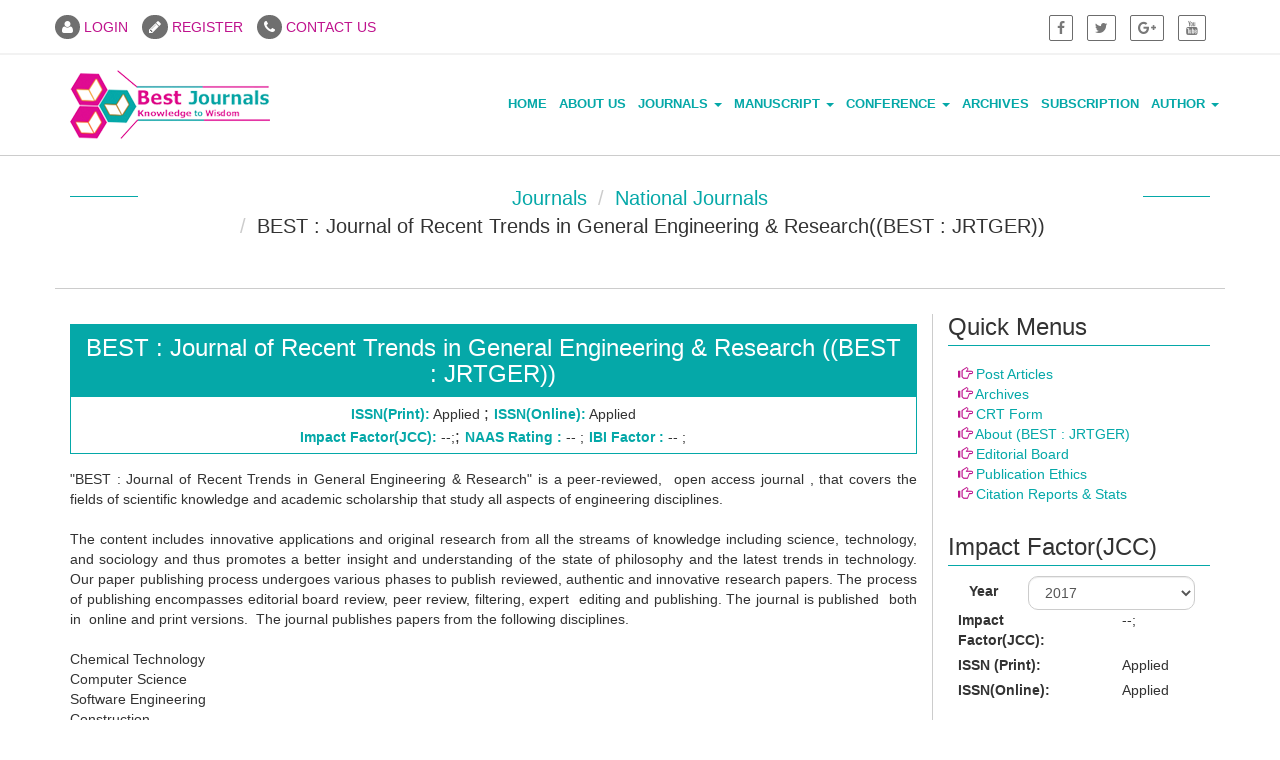

--- FILE ---
content_type: text/html; charset=UTF-8
request_url: http://www.bestjournals.in/journals/national-journals/journal-of-recent-trends-in-general-engineering-and-research
body_size: 24152
content:
 
 <title> Welcome to Bestjournals </title> 
<meta name="description" content=" Welcome to Bestjournals " />
<meta name="keywords" content=" Welcome to Bestjournals " />
<meta name="csrf-token" content="M3dXXYO81hrvqyA9u6ugSgmmQsoq9h9uCO5Q2AlI" />

 
<!DOCTYPE html>
<html lang="en">

    <head>
        <meta charset="utf-8">
        <meta http-equiv="X-UA-Compatible" content="IE=edge">
        <meta name="viewport" content="width=device-width, initial-scale=1">
        
        <!--<title>Welcome to Best Journals</title>-->

        <!--    Google Fonts-->
        <link href='https://fonts.googleapis.com/css?family=Open+Sans:400,300,600,700,800' rel='stylesheet' type='text/css'>

        <!--Fontawesom-->
        <link rel="stylesheet" href="http://www.bestjournals.in/bj/css/font-awesome.min.css">

        <!--Animated CSS-->
        <link rel="stylesheet" type="text/css" href="http://www.bestjournals.in/bj/css/animate.min.css">

        <!-- Bootstrap -->
        <link href="http://www.bestjournals.in/bj/css/bootstrap.min.css" rel="stylesheet">
        <!--Bootstrap Carousel-->
        <link type="text/css" rel="stylesheet" href="http://www.bestjournals.in/bj/css/carousel.css" />

        <link rel="stylesheet" href="http://www.bestjournals.in/bj/css/isotope/style.css">

        <!--Main Stylesheet-->
        <link href="http://www.bestjournals.in/bj/css/style.css" rel="stylesheet">
        <!--Responsive Framework-->
        <link href="http://www.bestjournals.in/bj/css/responsive.css" rel="stylesheet">
           <link type="text/css" href="http://www.bestjournals.in/bj/css/datepicker.css" />
        <!-- jQuery (necessary for Bootstrap's JavaScript plugins) -->
        <!-- <script src='http://cdnjs.cloudflare.com/ajax/libs/jquery/2.2.2/jquery.min.js'></script>-->
        <script src="http://www.bestjournals.in/bj/js/jquery-1.12.3.min.js"></script>

        <!-- HTML5 shim and Respond.js for IE8 support of HTML5 elements and media queries -->
        <!-- WARNING: Respond.js doesn't work if you view the page via file:// -->
        <!--[if lt IE 9]>
          <script src="https://oss.maxcdn.com/html5shiv/3.7.2/html5shiv.min.js"></script>
          <script src="https://oss.maxcdn.com/respond/1.4.2/respond.min.js"></script>
        <![endif]-->
        
    </head>

    <body data-spy="scroll" data-target="#header">

        <!--Start Hedaer Section-->
        <section id="header">
            <div class="header-area">
                <div class="top_header">
                    <div class="container">
                        <div class="row">
                            <div class="col-md-4  zero_mp">
                                <div class="address">
                                    
                                                                      <a href="http://www.bestjournals.in/login"><i class="fa fa-user  "></i> LOGIN</a> 
                                    <a href="http://www.bestjournals.in/register"><i class="fa fa-pencil "></i>  REGISTER</a> 
                                                                      <a href="http://www.bestjournals.in/contact-us"><i class="fa fa-phone "></i> CONTACT US </a>
                                </div>
                            </div>
                            <!--End of col-md-4-->
                            <div class="col-md-4 zero_mp">
                                <!--<div class="phone">
                                    <i class="fa fa-phone floatleft"></i>
                                    <p>+91 9944384499</p>
                                </div>-->
                            </div>
                            <!--End of col-md-4-->
                            <div class="col-md-4">
                                <div class="social_icon text-right">
                                 
                                 <a  href="http://https://www.facebook.com/" target="_blank"><i class="fa fa-facebook"></i></a>&nbsp;<a  href="http://www.twitter.com" target="_blank"><i class="fa fa-twitter"></i></a>&nbsp;<a  href="http://www.google.plus.com" target="_blank"><i class="fa fa-google-plus"></i></a>&nbsp;<a  href="http://www.youtube.com" target="_blank"><i class="fa fa-youtube"></i></a>&nbsp;
                                    <!--<a href="#"><i class="fa fa-facebook "></i></a>
                                    <a href="#"><i class="fa fa-twitter "></i></a> 
                                     <a href="#"><i class="fa fa-linkedin" ></i></a> 
                                    <a href="#"><i class="fa fa-google-plus"></i></a>  -->                               
                                    
                                    
                                </div>
                            </div>
                            <!--End of col-md-4-->
                        </div>
                        <!--End of row-->
                    </div>
                    <!--End of container-->
                </div>
                <!--End of top header-->
                <div class="header_menu text-center" data-spy="affix" data-offset-top="50" id="nav">
                    <div class="container">
                        <nav class="navbar navbar-default zero_mp ">
                            <!-- Brand and toggle get grouped for better mobile display -->
                            <div class="navbar-header">
                                 <a class="navbar-brand custom_navbar-brand" href="http://www.bestjournals.in"><img src="http://www.bestjournals.in/bj/img/logo.png" alt=""></a>
                                <button type="button" class="navbar-toggle collapsed" data-toggle="collapse" data-target="#bs-example-navbar-collapse-1" aria-expanded="false">
                                    <span class="sr-only">Toggle navigation</span>
                                    <span class="icon-bar"></span>
                                    <span class="icon-bar"></span>
                                    <span class="icon-bar"></span>
                                </button>
                               
                            </div>
                            <!--End of navbar-header-->


                            <!-- Collect the nav links, forms, and other content for toggling -->
                            <div class="collapse navbar-collapse zero_mp" id="bs-example-navbar-collapse-1">
                             
                                
                                     <ul class="nav navbar-nav navbar-right main_menu">
               
                              
                              <li><a  href="http://www.bestjournals.in/">Home</a></li><li><a  href="http://www.bestjournals.in/about-us">About Us</a></li><li><a href="#" class="dropdown-toggle" data-toggle="dropdown" role="button" aria-haspopup="true" aria-expanded="false">Journals <span class="caret"></span></a><ul class="dropdown-menu"><li><a  href="http://www.bestjournals.in/journals/international-journals">International Journals</a></li><li><a  href="http://www.bestjournals.in/journals/national-journals">National Journals</a></li><li><a  href="http://www.bestjournals.in/reviewers">Reviewers</a></li></ul></li><li><a href="#" class="dropdown-toggle" data-toggle="dropdown" role="button" aria-haspopup="true" aria-expanded="false">Manuscript <span class="caret"></span></a><ul class="dropdown-menu"><li><a  href="http://www.bestjournals.in/user/post-articles">Post Articles</a></li></ul></li><li><a href="#" class="dropdown-toggle" data-toggle="dropdown" role="button" aria-haspopup="true" aria-expanded="false">Conference <span class="caret"></span></a><ul class="dropdown-menu"><li><a  href="http://www.bestjournals.in/proposal-for-conference">Proposal for Conference</a></li><li><a  href="http://www.bestjournals.in/conference-events">Conference Events</a></li><li><a  href="http://www.bestjournals.in/conference-archives">Conference Archives</a></li></ul></li><li><a  href="http://www.bestjournals.in/archives">Archives</a></li><li><a  href="http://www.bestjournals.in/subscription">Subscription</a></li><li><a href="#" class="dropdown-toggle" data-toggle="dropdown" role="button" aria-haspopup="true" aria-expanded="false">Author <span class="caret"></span></a><ul class="dropdown-menu"><li><a  href="http://www.bestjournals.in/author-guidelines">Author Guidelines</a></li><li><a  href="http://www.bestjournals.in/CRT-Form.pdf">CRT Form</a></li><li><a  href="http://www.bestjournals.in/editorial-process">Editorial Process</a></li></ul></li>
               
                                    </ul>

                               
                            </div>
                            <!-- /.navbar-collapse -->
                        </nav>
                        <!--End of nav-->
                    </div>
                    <!--End of container-->
                </div>
                <!--End of header menu-->
            </div>
            <!--end of header area-->
        </section>
        <!--End of Hedaer Section-->

		

    	<div class="container">
		<div class="row ">
			<div class="tm-section-header section-margin-top">
			
				 
				<div class="col-lg-1 col-md-1 "><hr></div>
				<div class="col-lg-10 col-md-10 ">
<ul class="breadcrumb">  
<li><a href="http://www.bestjournals.in/journals">Journals</a></li>
<li><a href="http://www.bestjournals.in/journals/national-journals">National Journals</a></li>
<li>BEST : Journal of Recent Trends in General Engineering &amp; Research((BEST : JRTGER))</li>
</ul>
					<!--<h4 class="tm-section-title">
					Journals >> National Journals  >> BEST : Journal of Recent Trends in General Engineering &amp; Research
					</h4>-->
				</div>
				<div class="col-lg-1 col-md-1 "><hr></div>	

					
			</div>
		</div>
	</div>
<div class="container mb-40 inner-cont" style="">
	 <div class="row">

	 
	 			 <div class="col-lg-9 col-md-9 col-sm-12 col-xs-12 text-justify" style="border-right: 1px solid#ccc">
				 
                    <div class="jour_bg"> 
                    <div class="jour_bg_head"> 
                        <h3> BEST : Journal of Recent Trends in General Engineering &amp; Research ((BEST : JRTGER))</h3>
                    </div>
                    <div class="jour_bg_cont"> 
                        <p>  <small><span>ISSN(Print):</span> Applied </small>    ; <small><span>ISSN(Online):</span> Applied </small></p>   
                        <p><small><span>Impact Factor(JCC):</span> --;</small>;
                        <small><span>NAAS Rating :</span> -- ;</small>
                        <small><span>IBI Factor  :</span> -- ;</small>
                         <!--<small><span>Icv value :</span> -- ;</small>-->
                    </p>
                    </div>
                    </div>          
             
				<p style="text-align: justify;">"BEST : Journal of Recent Trends in General Engineering &amp; Research" is a peer-reviewed,&nbsp; open access journal , that covers the fields of scientific knowledge and academic scholarship that study all aspects of engineering disciplines.</p>
<p style="text-align: justify;">&nbsp;</p>
<p style="text-align: justify;">The content includes innovative applications and original research from all the streams of knowledge including science, technology, and sociology and thus promotes a better insight and understanding of the state of philosophy and the latest trends in technology. Our paper publishing process undergoes various phases to publish reviewed, authentic and innovative research papers. The process of publishing encompasses editorial board review, peer review, filtering, expert &nbsp;editing and publishing. The journal is published&nbsp; both in&nbsp; online and print versions.&nbsp; The journal publishes papers from the following disciplines.</p>
<p style="text-align: justify;">&nbsp;</p>
<ul style="text-align: justify;">
<li>Chemical Technology</li>
<li>Computer Science</li>
<li>Software Engineering</li>
<li>Construction</li>
<li>Electrical and Nuclear Engineering</li>
<li>Automobile Engineering</li>
<li>AeronauticalEngineering</li>
<li>Environmental Engineering</li>
<li>Environmental Technology</li>
<li>General and Civil Engineering</li>
<li>Hydraulic Engineering</li>
<li>Industrial Engineering</li>
<li>Production and Operations Management</li>
<li>Textile Engineering &amp; technology</li>
<li>Leather Technology</li>
<li>Total Quality Management</li>
<li>Materials and Mechanical Engineering</li>
<li>Electronics, Communication and Instrumentation Engineering</li>
<li>Mining and Metallurgy</li>
<li>Military Science</li>
<li>Technology in General</li>
<li>Transportation</li>
<li>Process Engineering.</li>
</ul>
<p style="text-align: justify;">&nbsp;</p>
<p style="text-align: justify;">The publication is intended to serve a wide range of educationists, scientists, specialists, researchers and similar professionals in different engineering disciplines. Our target is to reach all universities, research centers and institutes in the globe.</p>
<p style="text-align: justify;">The journal is published biannually and is planned to serve as an academic medium and an important reference on the advancement and dissemination of research results that support high level learning, teaching and research</p>
              </div>   
	 <div class="col-lg-3 col-md-3 col-sm-12 col-xs-12 ">
				<div class="row">
						<div class="col-lg-12 col-md-12 col-sm-12 col-xs-12 ">
							<h3 class="align-center selected-cat bb-1 "> Quick Menus</h3>		
						</div>
				  
					   <div class="col-lg-12 col-md-12 col-sm-4 col-xs-12 mb-10 ">
							<ul class="blog_cat" style="padding:0; list-style:none; padding-left:10px; margin-top:3%">             
								  
								<li class="text-left"><i class="glyphicon glyphicon-hand-right"></i> <a  href="http://www.bestjournals.in/user/post-articles">Post Articles</a></li><li class="text-left"><i class="glyphicon glyphicon-hand-right"></i> <a  href="http://www.bestjournals.in/archives/national-journals/journal-of-recent-trends-in-general-engineering-and-research">Archives </a></li><li class="text-left"><i class="glyphicon glyphicon-hand-right"></i> <a  href="http://www.bestjournals.in/CRT-Form.pdf">CRT Form</a></li><li class="text-left"><i class="glyphicon glyphicon-hand-right"></i> <a  href="http://www.bestjournals.in/journals/national-journals/journal-of-recent-trends-in-general-engineering-and-research">About (BEST : JRTGER)</a></li><li class="text-left"><i class="glyphicon glyphicon-hand-right"></i> <a  href="http://www.bestjournals.in/editorial-board/national-journals/journal-of-recent-trends-in-general-engineering-and-research">Editorial Board </a></li><li class="text-left"><i class="glyphicon glyphicon-hand-right"></i> <a  href="http://www.bestjournals.in/publication-ethics/national-journals/journal-of-recent-trends-in-general-engineering-and-research">Publication Ethics </a></li><li class="text-left"><i class="glyphicon glyphicon-hand-right"></i> <a  href="http://www.bestjournals.in/citation-reports-and-stats/national-journals/journal-of-recent-trends-in-general-engineering-and-research">Citation Reports & Stats </a></li>
							</ul>
				      </div>	

					<div class="col-lg-12 col-md-12 col-sm-12 col-xs-12 mt-30 ">
						<h3 class="align-center selected-cat bb-1 "> Impact Factor(JCC)</h3>		
					</div>
				  
					   <div class="col-lg-12 col-md-12 col-sm-4 col-xs-12 mb-10 ">
						
							<form>
								<div class="col-md-3" style="padding-top: 5px;text-align: right;"><label><strong>Year</strong></label>
								</div> <input type="hidden" name="jtype" id="jtype" value="1">
								<input type="hidden" name="jid" id="jid" value="104">
								<div class="col-md-9">
									<select class="form-control select_year ">
																		<option value="2017">2017</option>
																		</select>
								</div>
							</form>

							<ul class="blog_cat" style="padding:0; list-style:none; padding-left:10px; margin-top:3%;text-align: left">
								<li class="row"><label class="col-md-7">Impact Factor(JCC):</label> <span id="jccvalue" class="col-md-5">--;</span></li>
								<li class="row"><label class="col-md-7">ISSN (Print):</label> <span class="col-md-5">Applied</span></li>
								<li class="row"><label class="col-md-7">ISSN(Online):</label> <span class="col-md-5">Applied</span></li>
							</ul>
				      </div>
				</div>
	  
	 </div>


	 
	
	 
	 </div>
	 </div>	
 <!--Start of footer-->
        <section id="footer">
            <div class="container">
                <div class="row text-center">
                    <div class="col-md-9">
                         <div class="designer">

                               
                                                    
                           

                        </div>
                    </div>
                    <div class="col-md-3">
                        <div class="social_icon text-right" style="margin-top: 30px;">

                           <!-- <div class="input-group">
                            <input type="text" name="email" class="form-control editorial" required>
                            <span class="input-group-btn btn-submit">
                            <button class="btn btn-default btn-submit" type="button"><i class="glyphicon glyphicon-envelope"></i></button>
                            </span>
                            </div>-->
                            
                            
                        </div>
                        
                       <div class="social_icon text-right" style="margin-top: 20px;">
                                <a  href="http://https://www.facebook.com/" target="_blank"><i class="fa fa-facebook"></i></a>&nbsp;<a  href="http://www.twitter.com" target="_blank"><i class="fa fa-twitter"></i></a>&nbsp;<a  href="http://www.google.plus.com" target="_blank"><i class="fa fa-google-plus"></i></a>&nbsp;<a  href="http://www.youtube.com" target="_blank"><i class="fa fa-youtube"></i></a>&nbsp;
                                   <!--   <a href=""><i class="fa fa-facebook footer-social"></i></a>
                                    <a href=""><i class="fa fa-twitter footer-social"></i></a>
                                    <a href=""><i class="fa fa-google-plus footer-social"></i></a>
                                    <a href=""><i class="fa fa-youtube footer-social"></i></a>-->
                                </div>
                        <div class="copyright ">
                            <p class="text-right">Copyright © 2018 All rights reserved. </p>
                        </div>
                    </div>
                </div>
                <!--End of row-->
            </div>
            <!--End of container-->
        </section>
        <!--End of footer-->



        <!--Scroll to top-->
        <a href="#" id="back-to-top" title="Back to top">&uarr;</a>
        <!--End of Scroll to top-->


        

        <!--Counter UP Waypoint-->
        <script src="http://www.bestjournals.in/bj/js/waypoints.min.js"></script>
        <!--Counter UP-->
        <script src="http://www.bestjournals.in/bj/js/jquery.counterup.min.js"></script>

        <script>
            //for counter up
            $('.counter').counterUp({
                delay: 10,
                time: 1000
            });
        </script>

        <!--Gmaps-->
       


        <!--Isotope-->
        <script src="http://www.bestjournals.in/bj/js/isotope/min/scripts-min.js"></script>
        <!--<script src="js/isotope/cells-by-row.js"></script>-->
        <script src="http://www.bestjournals.in/bj/js/isotope/isotope.pkgd.min.js"></script>
        <script src="http://www.bestjournals.in/bj/js/isotope/packery-mode.pkgd.min.js"></script>
        <script src="http://www.bestjournals.in/bj/js/isotope/scripts.js"></script>


        <!--Back To Top-->
        <script src="http://www.bestjournals.in/bj/js/backtotop.js"></script>


        <!--JQuery Click to Scroll down with Menu-->
        <script src="http://www.bestjournals.in/bj/js/jquery.localScroll.min.js"></script>
        <script src="http://www.bestjournals.in/bj/js/jquery.scrollTo.min.js"></script>
        <!--WOW With Animation-->
        <script src="http://www.bestjournals.in/bj/js/wow.min.js"></script>
        <!--WOW Activated-->
        <script>
            new WOW().init();
        </script>


        <!-- Include all compiled plugins (below), or include individual files as needed -->
        <script src="http://www.bestjournals.in/bj/js/bootstrap.min.js"></script>
        <script src="http://www.bestjournals.in/bj/js/main.js"></script>
        <script>
                $('#btn-international').click(function(e){    
                    $('#national').fadeOut('slow', function(){
                        $('#btn-national').removeClass("btn_active");
                        $('#btn-international').addClass("btn_active");
                        $('#international').fadeIn('slow');
                        //$("#btn-national").css("background", "");
                       // $("#btn-international").css("background", "05a8a8");

                    });
                });

                $('#btn-national').click(function(e){    
                    $('#international').fadeOut('slow', function(){
                         $('#btn-international').removeClass("btn_active");
                        $('#btn-national').addClass("btn_active");                        
                        $('#national').fadeIn('slow');
                     //   $("#btn-international").css("background", "");
                       // $("#btn-national").css("background", "05a8a8");
                    });
                }); 

        
//Bottom Index Listing 
$('.carousel[data-type="multi"] .item').each(function() {
    var next = $(this).next();
    if (!next.length) {
        next = $(this).siblings(':first');
    }
    next.children(':first-child').clone().appendTo($(this));

    for (var i = 0; i < 2; i++) {
        next = next.next();
        if (!next.length) {
            next = $(this).siblings(':first');
        }

        next.children(':first-child').clone().appendTo($(this));
    }
});

        </script>

        <script type="text/javascript">
    
    $(document).on("change", ".select_year", get_data);
    function get_data(){ 
  var CSRF_TOKEN = $('meta[name="csrf-token"]').attr('content');
   var jid= $('#jid').val(); 
   var jtype= $('#jtype').val(); 
   var year=this.value

    var host="http://www.bestjournals.in/journals/get-jcc";        
    $(".editpro .alert-danger").addClass('hidden') ;
    $(".editpro .alert-success").addClass('hidden') ;
    $.ajax({
        type: 'POST',
        data:{'jid': jid,'jtype': jtype,'year': year,'_token':"M3dXXYO81hrvqyA9u6ugSgmmQsoq9h9uCO5Q2AlI"},
        url: host,
        dataType: "json", // data type of response      
        beforeSend: function(){
        $('.image_loader').show();
        },
        complete: function(){
        $('.image_loader').hide();
        },success:renderListform
    
    })
    return false;
}
function renderListform(res){ 


$("#jccvalue").html(res.view_details.jcc_value);

    
}
 </script>


    <script type="text/javascript" src="http://www.bestjournals.in/bj/js/bootstrap-datepicker.js"></script>
    <script type="text/javascript">
    $(function () {
    $('#dob').datepicker({
    format: 'mm-dd-yyyy'
    });

    });
    </script>
<script type="text/javascript">
function printFunc() {
    var divToPrint = document.getElementById('printarea');
    var htmlToPrint = '' +
        '<style type="text/css">' +
        'a {' +
        'color:#000;' +
        'text-decoration:none; font-size:12px;' +
        '}' +
        'table{'+
        'font-size:12px;'+
        '}'+
        '</style>';
    htmlToPrint += divToPrint.outerHTML;
    newWin = window.open("");
    newWin.document.write("<h3 align='center'></h3>");
    newWin.document.write(htmlToPrint);
    newWin.print();
    newWin.close();
    }
</script>
    </body>

</html>		


--- FILE ---
content_type: text/css
request_url: http://www.bestjournals.in/bj/css/carousel.css
body_size: 1884
content:
#fade-quote-carousel.carousel {
    padding-bottom: 10px;
}

#fade-quote-carousel.carousel .carousel-indicators {
    bottom: 10px;
}

#fade-quote-carousel.carousel .carousel-indicators > li {
    border: 2px solid;
    width: 12px;
    height: 12px;
    margin: 0;
}

#fade-quote-carousel {
    text-align: center;
    border: none;
}

#fade-quote-carousel .profile-circle {
   width: 135px;
    height: 135px;
    margin: 0 auto;
    border: 5px solid #bf138d;
    border-radius: 50%;
}

.carousel-indicators .active {

}


/*Custom Style*/

.profile-circle img {
    width: 100%;
    height: 100%;
    display: block;
    border-radius: 50%;
}

.profile-circle {
    width: 100px;
    height: 100px;
    margin: 0 auto;
    position: relative;
    top: 50px;
    z-index: 2
}

.testimonial_content {
    padding: 10px 20px;
    margin: 0 0 20px;
    font-size: 17.5px;
    position: relative;
    background: #fff;
    color: #000;
    z-index: 1;
  
    overflow: hidden;
}

.testimonial_content i {
    z-index: 99999;
    color: #000;
    left: 20px;
    position: absolute;
    top: 50px;
    font-size: 25px;
}
.testimonial_content h3{text-align: left;color: #05a8a8; margin-top: 20px;}
.testimonial_content p {
    font-size: 14px;
    padding-top: 5px;   
    padding-bottom: 5px;
    text-align: left;
    color: #646464;
}

.testimonial_author h5 {
    font-size: 15px;
    padding-bottom: 5px;
    font-family: 'Roboto', sans-serif;
    font-weight: 400;
}

.testimonial_author p {
    color: #43a906;
    font-size: 14px;
    font-weight: 700;
}

.carousel-indicators li {
    width: 12px;
    height: 12px;
    margin: 0 0px 0px 5px;
    border: 2px solid #fff;
    position: relative;
    top: 50px;
}

.carousel-indicators .active {
    margin: 0 0px 0px 5px;

}

--- FILE ---
content_type: text/css
request_url: http://www.bestjournals.in/bj/css/isotope/style.css
body_size: 5464
content:
ul {
    list-style-type: none;
    text-align: center;
}
ul.menu li {
    display: inline-block;
    padding: 10px 25px;
}
ul.menu li button {
    padding: 6px 20px;
}
.notes {
    width: 100%;
    display: block;
    text-align: center;
}
.grids {
    margin-top: 20px;
}
.grid {
    margin-top: 10px;
    color: lightskyblue;
}
.grid_date {
    color: lightskyblue;
}
.blue,
.red,
.green,
.black {
    margin-left: 5px;
    margin-top: 5px;
    height: 200px;
}
.blue img,
.red img,
.green img,
.black img {
    height: 200px;
    width: 100%;
}
.yellow img {
    height: 405px;
    width: 100%;
}
.blue {
    width: 45%;
    background: blue;
}
.red {
    width: 30%;
    background: red;
}
.green {
    width: 30%;
}
.yellow {
    width: 23.6%;
    height: 405px;
    margin-left: 5px;
    margin-top: 5px;
    background: yellow;
}
.black {
    width: 45%;
}
.btn_active {
    background: #05a8a8 !important;
    border: 0px;
    color: #fff;
    outline: none;
}
.my_btn {
    background:#707070 ;  
    border: 0px;
    color: #fff;
    outline: none;
}


input#searchNote {
    width: 100%;
    padding: 20px 12px;
    font-style: italic;
    margin-top: 20px;
}
i.custom_search {
    position: absolute;
    top: 43px;
    right: 180px;
}
#portfolio_menu button {
    width: 100px;
    min-height: 20px;
    border: 0px;
    outline: none;
}
body {
    overflow-x: hidden;
}
ul {
    padding: 0;
    margin: 0;
}
.our-ser-bg-1{ background: url('../img/our-service-bg-1.png') no-repeat; width:100%; height: 195px;  }
.our-ser-bg-2{ background: url('../img/our-service-bg-3.png') no-repeat; width:100%; height: 195px; }
.our-ser-bg-3{ background: url('../img/our-service-bg-3.png') no-repeat; width:100%; height: 195px; }
/*resposive*/

@media all and (max-width: 1280px) and (min-width: 768px) {
    .colum {
        width: 100%;
    }
    ul.menu li {
        padding: 10px 6px;
    }
    .blue,
    .black {
        width: 40%;
    }
    .red,
    .green {
        width: 30%;
    }
    .yellow {
        width: 27%;
    }
.our-ser-bg-1{ background: url('../img/our-service-bg-1.png') no-repeat; width:100%; height: 195px;  }
.our-ser-bg-2{ background: url('../img/our-service-bg-3.png') no-repeat; width:100%; height: 195px; }
.our-ser-bg-3{ background: url('../img/our-service-bg-3.png') no-repeat; width:100%; height: 195px; }
}
@media only screen and (max-width: 1025px) and (min-width: 971px)  {
.our-ser-bg-1{ background: url('../../img/1024our-service-bg-1.png') no-repeat; width:100%; height: 159px;  }
.our-ser-bg-2{ background: url('../../img/1024our-service-bg-3.png') no-repeat; width:100%; height: 159px; }
.our-ser-bg-3{ background: url('../../img/1024our-service-bg-3.png') no-repeat; width:100%; height: 159px; }
}
@media only screen and (max-width: 960px) and (min-width: 620px)  {

    .colum {
        width: 100%;
    }
    ul.menu li {
        padding: 10px 30px; width: 48%;
    }
    ul.menu {
        overflow: hidden;
    }
    .blue,
    .black {
        width: 40%;
    }
    .red,
    .green {
        width: 30%;
    }
    .yellow {
        width: 27%;
    }
}
@media all  and (max-width: 619px) and (min-width: 480px) {
        .our-ser-bg-1{ background: url('../img/our-service-bg-1.png') no-repeat; width:100%; height: 195px;  }
.our-ser-bg-2{ background: url('../img/our-service-bg-3.png') no-repeat; width:100%; height: 195px; }
.our-ser-bg-3{ background: url('../img/our-service-bg-3.png') no-repeat; width:100%; height: 195px; }

    .colum {
        width: 100%;
    }
    ul.menu li {
        padding: 10px 30px;
    }
    ul.menu {
        overflow: hidden;
    }
    .blue,
    .black {
        width: 100%;
    }
    .red,
    .green {
        width: 100%;
    }
    .yellow {
        width: 100%;
        height: auto;
    }
}
@media all and (max-width: 479px) and (min-width: 320px) {
        .our-ser-bg-1{ background: url('../img/our-service-bg-1.png') no-repeat; width:100%; height: 195px;  }
.our-ser-bg-2{ background: url('../img/our-service-bg-3.png') no-repeat; width:100%; height: 195px; }
.our-ser-bg-3{ background: url('../img/our-service-bg-3.png') no-repeat; width:100%; height: 195px; }
    .search-btn{width: 100%; margin-top: 5px;}
    #blog .blog_content{margin-bottom: 40px;}
    .colum {
        width: 100%;
    }
    ul.menu li {
        padding: 10px 15px; width: 48%;
    }
    ul.menu {
        overflow: hidden;
    }
    ul.menu li button {
        padding: 6px 0px;
    }
    #portfolio button {
        font-size: 10px;
        width: 50px;
    }
    .blue,
    .black {
        width: 100%;
    }
    .red,
    .green {
        width: 100%;
    }
    .yellow {
        width: 100%;
        height: auto;
    }
}
@media all and (max-width: 319px) {


    .colum {
        width: 100%;
    }
    ul.menu li {
        padding: 10px 15px;
    }
    ul.menu {
        overflow: hidden;
    }
    ul.menu li button {
        padding: 6px 0px;
    }
    #portfolio button {
        font-size: 10px;
        width: 50px;
    }
    .blue,
    .black {
        width: 100%;
        height: auto;
    }
    .red,
    .green {
        width: 100%;
        height: auto;
    }
    .yellow {
        width: 100%;
        height: auto;
    }
}

--- FILE ---
content_type: text/css
request_url: http://www.bestjournals.in/bj/css/style.css
body_size: 34668
content:
/***************************************
Template Name: Green Fair
Author: Md Foysal Ahamed
Created: July 05 2016
Version: 1.2
****************************************/




* {
    margin: 0;
    padding: 0;
}

 .jour_bg{ border:1px solid#05a8a8; margin-bottom: 15px;margin-top: 10px; }

 .jour_bg_head{ background:#05a8a8;padding: 10px;  }
 .jour_bg_head h3{color:#fff !important; text-align: center; }
 .jour_bg_cont{padding-top: 5px; padding-bottom: 5px; }
 .jour_bg_cont p{ text-align: center;font-size: 1.2em; }
.jour_bg_cont p small span{ color:#05a8a8 !important; font-weight: bold;text-align: center; }

.jour_edit_cont h3{ color: #f66315; padding-bottom: 5px; }
.jour_edit_cont p span{ color: #f66315; }

.head{ padding: 5px; background:#bf138d; color: #fff; text-align: center;margin-top: 10px}
    .head-in{ padding: 2px;text-align: center; margin-bottom: 30px;  }
    .table_title{ padding-bottom: 5px; color: #05a8a8 }
    .border-bottom{ border-bottom: 1px solid#ccc; }
    .modal-body{text-align: left;}
    .even_bg{background: #EEEEEE; border-bottom: 1px solid#ccc;padding-top: 5px; padding-bottom: 5px; }
    .odd_bg{background: #fff;border-bottom: 1px solid#ccc;padding-top: 5px; padding-bottom: 5px;}

.glyphicon{color: #bf138d}
.testimonial_content{border:1px solid#05a8a8; padding: 25px;  background: #eaf4f5; margin-top: 30px; }
.blog_read{ position: relative;display: inline-block; bottom: -64px;
    z-index: 999;    right: -30%; }
 .blog_box a{color: #fff;}   

.test_date{ position: relative;display: inline-block; bottom: -48px;
    z-index: 999;left: -36%;  }
.blog_box{background: #05a8a8; width: 100px; font-size: 14px; color: #fff; height: 35px;float: left;padding-top: 6px; text-align: center; color: #fff;}
.test_box{background: #05a8a8; width: 200px; font-size: 14px; color: #fff; height: 35px;float: left;padding-top: 6px;
/* border-bottom-left-radius: 15px; border-bottom-right-radius: 15px;border-top-right-radius: 15px;border-top-left-radius: 15px;*/ }
.test_cont{ border:1px solid#05a8a8; padding: 25px; }
.triangle_right{width: 0; float: left;
    height: 0;
border-top: 17px solid transparent;
    border-left: 20px solid #05a8a8;
    border-bottom: 18px solid transparent;}
    .triangle_left{width: 0; float: left;
    height: 0;
border-top: 17px solid transparent;
    border-right: 20px solid #05a8a8;
    border-bottom: 18px solid transparent;}
/*.testimonial_img{background: url('../img/testimonials-bg.png') no-repeat; width: 100%;height: 154px; position: relative; bottom: -100px;}
*/
/*body{ font-family: "Arial" !important; }*/
.hex{
  width:120px;
  height:140px;
  margin:10px auto;
  position:relative;
}
.hex:before{
  content:"";
  position:absolute;
  width:0;height:0;
  border:30px solid transparent;
  border-top:0px solid #fff;
  border-left:80px solid #fff;
  top:0;
  left:0;
  z-index:9999;
}
.hex:after{
  content:"";
  position:absolute;
  width:0;height:0;
  border:30px solid transparent;
  border-top:0px solid #fff;
  border-right:80px solid #fff;
  top:0;
  right:0;
  z-index:9999;
}

.hex-img{
  width:100%;
  height:100%;
  position:relative;
  overflow:hidden; border:1px solid#05a8a8;
}
.hex-img img{
  max-height:100%;
}
.hex-hide{
  width:100%;
  height:100%;
  position:absolute;
  top:0;left:0;
}
.hex-hide:before{
  content:"";
  position:absolute;
  width:0;height:0;
  border:30px solid transparent;
  border-bottom:0px solid #fff;
  border-left:80px solid #fff;
  border-right:1px solid#05a8a8;
  bottom:0;
  left:0;
  z-index:9999;
}
.hex-hide:after{
  content:"";
  position:absolute;
  width:0;height:0;
  border:30px solid transparent;
  border-bottom:0px solid #fff;
  border-right:80px solid #fff;
  border-left:1px solid#05a8a8;
  bottom:0;
  right:0;
  z-index:9999;
}
./*testimonial_img img{ position: relative; left: 20px; }*/
.table-striped>thead>tr{
	background: #05a8a8; color: #fff;
}
.table-striped>tbody>tr{
	color: #05a8a8;
}
.panel-default{
	border-color: #05a8a8;
}
.panel-group .panel{border-radius: 0px!important}
.panel-default>.panel-heading+.panel-collapse>.panel-body{border-top-color: #05a8a8;}
.divided-icon{position: relative;    top: -38px;}
.circle{ border-radius: 50px; background: #ccc; }
.navbar-nav > li:hover > .dropdown-menu {
    display: block;
}
.dropdown-submenu {
    position: relative;
}

.dropdown-submenu>.dropdown-menu {
    top: 0;
    left: 100%;
    margin-top: -6px;
    margin-left: -1px;
  /*  -webkit-border-radius: 0 6px 6px 6px;
    -moz-border-radius: 0 6px 6px;
    border-radius: 0 6px 6px 6px;*/
}

.dropdown-submenu:hover>.dropdown-menu {
    display: block;
}

.dropdown-submenu>a:after {
    display: block;
    content: " ";
    float: right;
    width: 0;
    height: 0;
    border-color: transparent;
    border-style: solid;
    border-width: 5px 0 5px 5px;
    border-left-color: #ccc;
    margin-top: 5px;
    margin-right: -10px;
}

.dropdown-submenu:hover>a:after {
    border-left-color: #fff;
}

.dropdown-submenu.pull-left {
    float: none;
}

.dropdown-submenu.pull-left>.dropdown-menu {
    left: -100%;
    margin-left: 10px;
    -webkit-border-radius: 6px 0 6px 6px;
    -moz-border-radius: 6px 0 6px 6px;
    border-radius: 6px 0 6px 6px;
}



.form-control{border-radius: 10px !important;}
.editorial{ border-bottom-right-radius:  0px !important; border-top-right-radius:  0px !important;}

.input-group-btn:last-child>.btn, .input-group-btn:last-child>.btn-group{
   border-bottom-left-radius:  0px !important; border-top-left-radius:  0px !important; padding: 9px; background: #05a8a8;
   border-bottom-right-radius:  10px !important; border-top-right-radius:  10px !important;border-color: #05a8a8;
}
.glyphicon-envelope{ color: #fff; }
.footer-social{ padding: 10px; background: #fff; color: #bf138d !important }
.carousel .item {    
    font-size: 14px;
    text-align: center; padding-bottom: 12px;
    overflow: hidden;
   
}
.carousel .item .img-box {
    width: 135px;
    height: 135px;
    margin: 0 auto;    
    border: 5px solid #fff;
    border-radius: 50%;
}
.carousel .img-box img {
    width: 100%;
    height: 100%;
    display: block;
    border-radius: 50%;
}
.carousel .testimonial {
    padding: 30px 0 10px;
}
.carousel .overview {   
    font-style: italic;
}
.testimonial p{ color: #fff }
.carousel .overview b {
    text-transform: uppercase;
    color: #05a8a8;
}
.carousel .carousel-control {
    width: 40px;
    height: 40px;
    margin-top: -20px;
    top: 50%;
    background: none;
}

.carousel .carousel-indicators {
    bottom: -40px;
}
.carousel-indicators li, .carousel-indicators li.active {
    width: 10px;
    height: 10px;
    margin: 1px 3px;
    border-radius: 50%;
}
.carousel-indicators li {   
    background: #05a8a8;
    border-color: transparent;
    box-shadow: inset 0 2px 1px rgba(0,0,0,0.2);
}
.carousel-indicators li.active {    
    
}
.carousel-control { 
    width: 8%;
    width: 0px;
}
.carousel-control.left,
.carousel-control.right { 
    margin-right: 40px;
    margin-left: 32px; 
    background-image: none;
    opacity: 1;
}
.carousel-control > a > span {
    color: white;
      font-size: 29px !important;
}

.carousel-col { 
    position: relative; 
    min-height: 1px; 
    padding: 5px; 
    float: left;
 }

 .active > div { display:none; }
 .active > div:first-child { display:block; }

/*xs*/
@media (max-width: 767px) {
  .carousel-inner .active.left { left: -50%; }
  .carousel-inner .active.right { left: 50%; }
    .carousel-inner .next        { left:  50%; }
    .carousel-inner .prev            { left: -50%; }
  .carousel-col                { width: 50%; }
    .active > div:first-child + div { display:block; }
}

/*sm*/
@media (min-width: 768px) and (max-width: 991px) {
  .carousel-inner .active.left { left: -50%; }
  .carousel-inner .active.right { left: 50%; }
    .carousel-inner .next        { left:  50%; }
    .carousel-inner .prev            { left: -50%; }
  .carousel-col                { width: 50%; }
    .active > div:first-child + div { display:block; }
}

/*md*/
@media (min-width: 992px) and (max-width: 1199px) {
  .carousel-inner .active.left { left: -33%; }
  .carousel-inner .active.right { left: 33%; }
    .carousel-inner .next        { left:  33%; }
    .carousel-inner .prev            { left: -33%; }
  .carousel-col                { width: 33%; }
    .active > div:first-child + div { display:block; }
  .active > div:first-child + div + div { display:block; }
}

/*lg*/
@media (min-width: 1200px) {
  .carousel-inner .active.left { left: -25%; }
  .carousel-inner .active.right{ left:  25%; }
    .carousel-inner .next        { left:  25%; }
    .carousel-inner .prev            { left: -25%; }
  .carousel-col                { width: 25%; }
    .active > div:first-child + div { display:block; }
  .active > div:first-child + div + div { display:block; }
    .active > div:first-child + div + div + div { display:block; }
}

.block {
    width: 206px;
   
}
.btn-primary.active.focus, .btn-primary.active:focus, .btn-primary.active:hover, .btn-primary:active.focus, .btn-primary:active:focus, .btn-primary:active:hover, .open>.dropdown-toggle.btn-primary.focus, .open>.dropdown-toggle.btn-primary:focus, .open>.dropdown-toggle.btn-primary:hover{
    color: #fff !important;
    background-color: #05a8a8 !important;
    border-color: #05a8a8 !important;
}
.btn-primary.focus, .btn-primary:focus, .btn-primary.active, .btn-primary:active, .open>.dropdown-toggle.btn-primary{
   color: #fff !important;
    background-color: #05a8a8 !important;
    border-color: #05a8a8 !important; 
}
.readmore a{ color: #05a8a8 !important } 
.table a{ color: #05a8a8 !important } 
#welcome a{ color: #05a8a8 !important }
.pagination>.active>a, .pagination>.active>a:focus, .pagination>.active>a:hover, .pagination>.active>span, .pagination>.active>span:focus, .pagination>.active>span:hover { background-color: #05a8a8 !important; border-color: #05a8a8 !important;color:#fff !important;  }
.pagination>li>a, .pagination>li>span{ color:#05a8a8 !important;  }
.btn-primary.active, .btn-primary:active, .open>.dropdown-toggle.btn-primary{ background-color: #2e3235 !important; 
    border-color: #2e3235!important;  }
.mb-40{padding-bottom: 40px;}
.mt-30{ margin-top: 30px; }
.mb-10{ margin-top: 10px; }
.bb-1{border-bottom: 1px solid#05a8a8; padding-bottom: 5px}
.blog_cat a{
  color: #05a8a8 !important;  
}
.border{    padding: 10px;
    border: 1px solid#05a8a8; margin-bottom: 5px; background: #eaf4f5;}
.border a{
  color: #05a8a8 !important;  
}
.breadcrumb a{
  color: #05a8a8 !important;  
}
.social_icon a{color: #05a8a8 !important;}
.alignleft {
    float: left;
    margin-right: 15px
}
.alignright {
    float: right;
    margin-left: 15px;
}
.aligncenter {
    display: block;
    margin: 0 auto
}
.floatleft {
    float: left
}
.floatright {
    float: right
}
.fix {
    overflow: hidden
}
.clear {
    clear: both
}
.container {
    transition: all 0.9s ease 0s;
    -webkit-transition: all 0.9s ease 0s;
    -moz-transition: all 0.9s ease 0s;
    -o-transition: all 0.9s ease 0s;
    -ms-transition: all 0.9s ease 0s;
}
ul {
    margin: 0;
    padding: 0;
    list-style-type: none;
}
a,
a:hover,
a:focus,
a:visited,
a:hover {
    text-decoration: none !important;
}
h1,
h2,
h3,
h4,
h5,
h6 {
    margin: 0;
    padding: 0;
    font-weight: normal;
}
p {
    padding: 0;
    margin: 0;
}
img {
    max-width: 100%;
    height: auto;
}
html {
    height: 100%
}
body {
}


/*Remove chrome Input Field’s Unwanted Yellow Background Color*/

input: -webkit-autofill,
input: -webkit-autofill:hover,
input: -webkit-autofill:focus {
    -webkit-box-shadow: 0 0 0 100px white inset !important;
}

/*Input focus color removed*/

:focus {
    outline: -webkit-focus-ring-color auto 0px;
}
hr {    border-top: 1px solid #05a8a8; }
.tm-section-header {
    margin-bottom: 20px;
    margin-top:20px;
    overflow: hidden;
}
.tm-section-title {
    text-align: center;
    text-transform: uppercase;
    font-size: 30px;
    font-weight: 600; color:#05a8a8;
}

/*Bootstrap Form Control Focus*/
.nav>li>a{    padding: 9px 6px !important}
.form-control:focus {
    border-color: #05a8a8;
    -webkit-box-shadow: none;
    box-shadow: none;
}

/***************************/

.zero_mp {
    padding: 0;
    margin: 0;
}
.margin_btm {
    margin-bottom: 0px !important;
}
.sections{
    padding: 80px 0;
    overflow: hidden;
    position: relative;
}
.min-spacing{
    padding: 50px 0;
    overflow: hidden;
    position: relative;
}
/***********************************************/


/*header*/


/*Header Top header*/
.navbar-brand{ height: 100px !important; }
#header .top_header {
    min-height: 55px;
    border-bottom: 2px solid #F2F2F2;
    padding-top: 15px;
}
#header .top_header .address {
   /* border-right: 1px solid #E6E5E5;*/
}
#header .top_header .address p {
    font-size: 12px;
    padding-top: 2px;
    color: #646464;
  
}
#header .top_header .phone p {
    color: #646464;
    font-size: 12px;
   
    padding-top: 1px;
    display: inline-block;
}
#header .top_header .address i,
#header .top_header .phone i {
    padding: 5px 7px;
    font-size: 14px;    
border-radius: 83px;
    background: #6f6f6f;
}
.fa{color: #fff;}

.address a{ font-size: 14px; color: #bf138d;margin-right: 10px;   }
.address a:hover{color: #5fa6a7; margin-right: 10px;   }
#header .top_header .social_icon i {
        padding: 5px 7px;
        color: #787878;
        font-size: 14px;
        border: 1px solid #6c6c6c;
        border-radius: 2px; margin-left: 10px;
}
#header .top_header .social_icon i:hover {
    color: #05a8a8;
}

/*End of top header*/

#header .header_menu {
    min-height: 100px;
    border-bottom: 1px solid #ccc;
    z-index: 9999
}
#header .header_menu .navbar {
    border: 0px solid transparent;
}
#header .header_menu .custom_navbar-brand {
    padding-left: 0;
}
#header .header_menu .navbar-default {
    background-color: rgba(255, 255, 255, 0);
    border-color: rgba(255, 255, 255, 0);
}
#header .header_menu .navbar-default .navbar-nav>.active>a,
#header .header_menu .navbar-default .navbar-nav>.active>a:focus,
#header .header_menu .navbar-default .navbar-nav>.active>a:hover {
    background-color: rgba(255, 255, 255, 0);
}
#header .header_menu .main_menu {
    padding-top: 30px;
}
#header .header_menu ul.main_menu li a {
    color: #05a8a8;
    font-size: 13px;
   text-transform: uppercase;
    font-weight: 600;  
}
#header .header_menu ul.main_menu li a:hover {
    color: #de0c91;
}
#header .header_menu ul.main_menu li.active a {
    color: #de0c91;
}
#header .header_menu ul.main_menu li,
#header .header_menu ul.main_menu li.active a {
    /*display: inline-block;*/
    position: relative;
}
#header .header_menu ul.main_menu li:after {
    content: '';
    display: block;
    margin: auto;
    height: 3px;
    width: 0px;
    background: transparent;
    transition: width .5s ease, background-color .5s ease;
    margin-top: 6px;
}
#header .header_menu ul.main_menu li:hover:after,
#header .header_menu ul.main_menu li.active:after {
    width: 90%;
    background: #05a8a8;
}

/*Slider*/

#slider {
    min-height: 490px;
}
#slider .slider_text {
    padding-bottom: 1%;
}
#slider .slider_text h2 {
    font-size: 52px;
    padding: 10px 0;
    font-weight: 600;  
    text-transform: uppercase;
}
#slider .slider_text h3 {
    font-size: 45px;
 
    color: #fff;
}
#slider .slider_text p {
    font-size: 17px;
    padding-bottom: 60px;
    font-weight: 400;
}
#slider .slider_text a.custom_btn {
    font-size: 14px;
    color: #fff;
    padding: 15px 25px;
    background: #05a8a8;
    border-radius: 2px;
    margin-top: 20px;
 
    font-weight: 600;
}
#slider .slider_text h2,
#slider .slider_text h3,
#slider .slider_text p,
#slider .slider_text a.custom_btn {
    text-transform: uppercase;
}
#slider .slider_text h3 {
    font-size: 45px;
    padding: 10px 0;
    
    font-weight: normal;
}
#slider .slider_overlay {
    position: relative;
}
#slider .slider_overlay:after {
    position: absolute;
    content: "";
    background: rgba(0, 0, 0, 0.3);
    left: 0;
    top: 0;
    width: 100%;
    height: 100%;
}

/*Slider Fade In*/

.carousel-fade .carousel-inner .item {
    -webkit-transition-property: opacity;
    transition-property: opacity;
}
.carousel-fade .carousel-inner .item,
.carousel-fade .carousel-inner .active.left,
.carousel-fade .carousel-inner .active.right {
    opacity: 0;
}
.carousel-fade .carousel-inner .active,
.carousel-fade .carousel-inner .next.left,
.carousel-fade .carousel-inner .prev.right {
    opacity: 1;
}
.carousel-fade .carousel-inner .next,
.carousel-fade .carousel-inner .prev,
.carousel-fade .carousel-inner .active.left,
.carousel-fade .carousel-inner .active.right {
    left: 0;
    -webkit-transform: translate3d(0, 0, 0);
    transform: translate3d(0, 0, 0);
}
.carousel-fade .carousel-control {
    z-index: 2;
}

/*Welcome Section*/
#welcome {
    min-height: 350px;
    background: #fff;
    padding: 80px 0;
}
.wel_header {
    text-align: center;
    color: #222222;
    padding-top: 0;
}
.fw-heading.fw-heading-center {
    padding-bottom: 40px;

}
.wel_header h2 {
    font-size: 36px;
    text-transform: uppercase;
    font-weight: 700;
    padding-bottom: 25px;
   
    color: #222222;
}
.wel_header p {
    font-size: 16px;
   
}


#welcome .single_item {
    padding-top: 30px;
    text-align: center;
}
#welcome .welcome_icon {
    width: 100px;
    height: 100px;
    border-radius: 50%;
    text-align: center;
    margin: 0 auto;
    border: 1px solid #C4C4C4;
    transition: .7s;
}
#welcome .welcome_icon i {
    margin-top: 25%;
    font-size: 50px;
    transition: .7s;
}
.item_list{
    padding: 15px 70px 10px 15px;
    text-align: justify;
     }
#welcome .item_list h4 {   
    text-transform: uppercase;
    font-weight: 700;
    font-size: 18px;
    color: #fff;
     padding-bottom: 25px;    
   
}

#welcome .item_list p {
    font-size: 14px;
    color: #fff;
   
}
#welcome .item_list a {
    font-size: 14px;
    color: #fff !important;
    position: absolute;
    bottom: 10px;
    right: 65px;
}
/*
#welcome .item_list:hover .welcome_icon {
    background: #05a8a8;
    cursor: pointer;
}
#welcome .item_list:hover .welcome_icon i {
    color: #fff;
}
#welcome .item_list:hover h4 {
    color: #05a8a8;
    cursor: pointer;
} */
#search{
min-height: 90px;
    background: #6f6f6f;

}
#search .vol_area {
    padding: 28px 0;
}
/*Volunteer*/

#volunteer {
    min-height: 150px;
    background: rgba(0, 0, 0, 0.52);
}
#volunteer .volunteer_content h3 {
    font-size: 45px;
    text-transform: uppercase;
    font-weight: 700;
    color: #fff;
    padding-bottom: 10px;
   
}
#volunteer .volunteer_content h3 span {
    color: #05a8a8;
}
#volunteer .volunteer_content p {
    font-size: 14px;
    color: #fff;
   
}
#volunteer .join_us {
    padding-top: 55px;
}
#volunteer .vol_area {
    padding: 25px 0;
}
#volunteer .join_us a.vol_cust_btn {
    background: #05a8a8;
    color: #fff;
    padding: 8px 50px;
    border: 1px solid #05a8a8;
    border-radius: 3px;
    text-transform: uppercase;
    font-size: 18px;
    font-weight: 700;
   
}

/*Portfolio*/

#portfolio {
    min-height: 780px;
    padding: 80px 0;
}

#portfolio .portfolio_title h2 {
    font-size: 36px;
    font-weight: 700;
    text-transform: uppercase;
    padding-bottom: 15px;
    
    color: #222222;
}
#portfolio .portfolio_title p {
    font-size: 16px;
    color: #393939;
    padding-bottom: 25px;
    padding-top: 0;
   
}

/*Customise Portfolio*/

#portfolio ul.menu li button {
    padding: 6px 15px;
}
#portfolio ul.portfolio_custom_menu li button {
    background: #f6f6f6;
    border: 1px solid #e9e9e9;
    color: #726e6e;
    text-transform: uppercase;
    font-weight: 500;
    margin-bottom: 20px;
    width: 200px;
    font-size: 12px;
    padding-top: 8px;
    border-radius: 4px;
    
}
#portfolio ul.portfolio_custom_menu li {
    padding: 10px 0px;
}
#portfolio ul.portfolio_custom_menu li button:hover {
    background: #05a8a8;
    color: #fff;
}
#portfolio ul.portfolio_custom_menu li .btn_active {
    background: #05a8a8;
    box-shadow: inset 0 1px 10px hsla(0, 0%, 100%, 0);
    color: #fff;
}
.market_area{border:1px solid#05a8a8; padding: 10px;}
.my_btn {
    background: #707070;
    box-shadow: inset 0 1px 10px hsla(0, 0%, 100%, 0);
    color: #fff; cursor: pointer;
}
#portfolio .notes .note .img_overlay {
    background: rgba(21, 21, 18, 0.92);
    z-index: 1;
    position: absolute;
    width: 94%;
    height: 94%;
    top: 3%;
    left: 3%;
    color: #fff;
    opacity: 0;
    transition: 0.7s;
}
#portfolio .notes .note .img_overlay p {
    position: relative;
    top: 45%;
    opacity: 0;
    transition: 0.7s;
    font-size: 16px;
    
    font-weight: 400;
}
#portfolio .notes .note:hover .img_overlay,
#portfolio .notes .note:hover .img_overlay p {
    opacity: 10;
}

/*Achivment*/

div#achivement {
    overflow: hidden;
}
.achivment_padding {
    padding: 80px 0;
}
/*#counter {
    min-height: 440px;
    background: #bdbebd;
    border-bottom: 1px solid #8c8e8c;
}*/
/*.counter_header {
    padding-top: 80px;
    text-align: center;
    color: #fff;
}*/
section#counter {
   /* background: url(../img/img1.jpg) no-repeat scroll top center / cover;*/
    color: #fff;
}
.counter_img_overlay {
    position: relative;
    padding: 80px 0;
    text-align: center;
    width: 100%;
    height: 100%;
    background: rgba(0, 0, 0, 0.52);
}
.counter_header h2 {
    text-transform: uppercase;
    font-size: 36px;
    font-weight: 700;
    padding-bottom: 10px;
    
}
.counter_header p {
    font-size: 16px;
    padding-bottom: 60px;
   
    padding-top: 15px;
}
.counter_text {
    color: #fff;
    font-weight: 700;
}
.sigle_counter_item {
    padding-top: 20px;
    padding-bottom: 0px;
}
.sigle_counter_item img {
    padding-bottom: 20px;
    height: 90px;
}
.sigle_counter_item i {
    font-size: 60px;
    padding: 10px;
    color: #05a8a8;
}
.counter_text span {
    font-size: 32px;
    border-bottom: 1px solid;
    padding-bottom: 10px;
    
    font-weight: 600;
}
.counter_text p {
    font-size: 16px;
    text-transform: uppercase;
    font-weight: 400;
    padding-top: 10px;
    
    color: #ffffff;
    margin-top: 10px;
}

/*Event*/

#event {
    min-height: 550px;
    background: #fff;
    color: #000;
    padding: 80px 0px;
}
#event .event_header {
    padding-bottom: 50px;
}
#event .event_header h2 {
    font-size: 36px;
    font-weight: 700;
    padding-bottom: 20px;
    text-transform: uppercase;
    
    color: #222222;
}
.event_header.text-center p {
    color: #393939;
    font-size: 16px;
   
}
#event .event_text {
    padding: 30px 30px 0;
    background: #eff0f2;
    min-height: 279px;
}
#event .event_item img {
    width: 100%;
}
#event .event_text {
    padding: 30px 30px 0;
    width: 100%;
}
#event .event_text h4 {
    font-size: 18px;
    padding-bottom: 15px;
    font-weight: 700;
    color: #454444;
    
}
#event .event_text h6 {
    padding-bottom: 20px;
    font-size: 14px;
    color: #6c6b6b;
    
}
#event .event_text p {
    font-size: 14px;
    color: #646464;
    padding-bottom: 35px;
   
}
#event a.event_btn {
    background: #101010;
    padding: 5px 15px;
    color: #fff;
    text-transform: uppercase;
    font-weight: 700;
    border-radius: 2px;
    transition: 0.7s ease;
   
}
#event a.event_btn:hover {
    background: #05a8a8;
}
#event .event_news {
    padding-bottom: 27px;
}
.event_news_text {
    display: block;
    overflow: hidden;
}
.event_news_text h4 {
    color: #454444;
    font-size: 14px;
    
    font-weight: 700;
}
#event .event_news_text p {
    padding-top: 10px;
    font-size: 14px;
    color: #646464;
   
}
#event .event_news_img {
    padding-right: 10px;
}


.index_listing_header h2 { padding-top: 25px;
    font-size: 36px;
    font-weight: 700;
    text-transform: uppercase;
    padding-bottom: 40px;
        color: #222222; 
  
}

/*Testimonial*/

.hexagon {
    
    width: 131px;
    height: 152px;
    position: relative;
    display: inline-block; top:10px;
        /*bottom: -97px;*/
        border:1px solid#05a8a8; overflow: hidden;
}

.blog_overlay {
    padding: 30px 0;
    position: relative;
    width: 100%;
   /*background-color: rgba(0, 0, 0, 0.53);*/
}

#testimonial {
    color: #222222;
   /* background: url(../img/img3.jpg) no-repeat scroll top center / cover;*/
}
.testimonial_overlay {
    padding: 30px 0;
    position: relative;
    width: 100%;
   
   /*background-color: rgba(0, 0, 0, 0.53);*/
}
#testimonial .testimonial_header {
}
#testimonial .testimonial_header h2 {
    font-size: 36px;
    font-weight: 700;
    text-transform: uppercase;
    padding-bottom: 20px;
        color: #222222; 
  
}
#testimonial .testimonial_header p {
    font-size: 16px;
    color: #222222;
   
}
.inner-cont{
border-top: 1px solid#ccc; padding-top:25px;}
/*Latest Blog*/
.breadcrumb{font-size: 20px; background: none!important}
#blog {
    min-height: 500px;
    padding: 80px 0;
}
#blog p {
    display: inline-block;
}
#blog .latest_blog {
}
#blog .latest_blog h2 {
    padding-bottom: 20px;
    font-size: 36px;
    font-weight: 700;
    text-transform: uppercase;
    
    color: #222222;
}
#blog .latest_blog p {
    padding-bottom: 45px;
    font-size: 16px;
    color: #646464;
   
}
#blog .single_blog_item {
    border: 1px solid #05a8a8;
}
#blog .blog_content {
    padding: 15px;
    height: 250px;
}
#blog .blog_content h3 {
    font-size: 22px;
    font-weight: 400;
    padding-bottom: 10px;
    color: #05a8a8;
    
}
#blog .expert {
    padding-bottom: 20px;
    color: #aeadad;
}
#blog .expert span.time {
    padding-right: 10px;
   /* border-right: 1px solid;*/
}
#blog .expert span.admin {
    padding-left: 5px;
    color: #aeadad;
    font-size: 13px;
   
    font-weight: 700;
}
#blog .blog_news .blog_img img {
    height: 230px;
    width: 100%;
}
#blog .blog_news span.right_msg span {
    font-size: 14px;
    color: #aeadad;
    
    font-weight: 400;
}
#blog .expert a {
    color: #aeadad;
}
#blog .expert p.right_side {
    padding-left: 110px;
}
#blog p.blog_news_content {
    color: #646464;
    font-size: 14px;
    padding-bottom: 15px;   
}
#blog a.blog_link {
    text-transform: uppercase;
    font-weight: 500;
    color: #545353;
    transition: 0.7s;
    font-size: 14px;
    
}
#blog a.blog_link:hover {
    color: #05a8a8;
}

/*purches*/
section#market {
    padding: 10px;
}

#purches {
    min-height: 200px;
    background: #333333;
}
#purches .purches_title {
    font-size: 36px;
    font-weight: 700;
    text-transform: uppercase;
    color: #ffffff;
}
#purches h2.purches_title {
    font-size: 36px;
    padding-top: 80px;
    
    font-weight: 700;
    color: #ffffff;
}
#purches a.purches_btn {
    float: right;
    margin-top: 80px;
    padding: 8px 58px;
    background: #05a8a8;
    color: #fff;
    text-transform: uppercase;
    font-weight: 700;
    border-radius: 2px;
    
    font-size: 18px;
}
div#market-place {
    min-height: 200px;
    border-bottom: 1px solid #bcbaba;
}


/*Contact*/

#contact {
    min-height: 650px;
    background: #eeeeee;
    padding: 80px 0;
}

.msg {
    padding-top: 50px;
}
input#name,
input#email {

    margin-bottom: 10px !important;
}

.text_area textarea {
    resize: none;
    width: 555px;
}
.text_area textarea,
.form-inline .form-control,
input#subject{
    border-radius: 0px;
    margin-bottom: 20px;
    border: 0px;
    -webkit-box-shadow: none;
    box-shadow: none;
    background: #d4d4d4;
    font-style: italic;
    color: #696969;
   
}
li.fw-flash-message {
    color: red;
    font-size: 4rem;
}
.msg_title h5 {
    font-size: 22px;
    text-transform: uppercase;
    font-weight: 400;
    padding-bottom: 20px;
    
    color: #222222;
}
.custom-btn {
    padding: 13px 82px;
    background: #05a8a8;
    color: #fff;
    text-transform: uppercase;
    font-weight: 700;
    border: 0px;
    border-radius: 10px;
    letter-spacing: 5px;
    font-size: 14px;
    
    outline: 0 !important;
}
.search-btn {
    padding: 7px 91px;
    background: #05a8a8;
    color: #fff;
    text-transform: uppercase;
    font-weight: 700;
    border: 0px;
    border-radius: 10px;
    letter-spacing: 5px;
    font-size: 14px;
    
    outline: 0 !important;
}
.office {
    padding-top: 50px
}
.office .title h5 {
    font-size: 22px;
    font-weight: 400;
    text-transform: uppercase;
    padding-bottom: 20px;
    
    color: #222222;
}
.office_location i span {
    padding-left: 15px;
    color: #696969;
    font-size: 14px;
   
}
.office_location i {
    padding-bottom: 15px;
}
.office_location {
    color: #696969;
}
.contact_area h3 {
    font-size: 36px;
    padding-bottom: 20px;
    font-weight: 700;
    text-transform: uppercase;
    color: #222222;
    
}
.contact_area p {
    font-size: 16px;
    color: #646464;
   
}
#map {
    width: 100%;
    margin: 0;
    box-shadow: 0px 0px 0px rgba(255, 255, 255, 0);
    min-height: 300px;
}
/* Journals */
.international h2{
	 margin-bottom: 20px;  padding-bottom: 10px;
}
.international ul li{ height: 50px;}
.international ul li a{ color: #05a8a8;   }
.international a{ color: #05a8a8;   }
.national h2{
	margin-bottom: 20px; solid#ccc; padding-bottom: 10px;
}
.national ul li{ text-align: left; }
.national ul li a{ color: #05a8a8;   }
.national a{ color: #05a8a8;   }

/*Footer*/

#footer {
    min-height: 100px;
    background: #707070;
    color: #fff;
}
#footer .copyright,
#footer .designer {
    padding-top: 20px;
    font-size: 14px;  
}
.designer ul li{ text-align: left; margin-top: 5px; list-style:tigre; }
#footer .copyright p {
   
}

#footer .designer{
text-align: left;
}
#footer .designer p {
    text-align: right;
}
#footer .copyright p,
#footer .copyright p span a,
#footer .designer p,
#footer .designer a {
    font-size: 14px;
    color: #ffffff;
   
    padding-left: 3px;
}

/*Back to Top*/

#back-to-top {
    position: fixed;
    bottom: 15px;
    right: 15px;
    z-index: 9999;
    width: 32px;
    height: 32px;
    text-align: center;
    line-height: 30px;
    background: rgba(84, 225, 0, 0.18);
    color: #ffffff;
    cursor: pointer;
    border: 0;
    text-decoration: none;
    transition: all 0.5s ease;
    opacity: 0;
    display: none;
    background: #05a8a8;
}
#back-to-top:hover {
    color: #fff;
    border-radius: 50%;
}
#back-to-top.show {
    opacity: 1;
}

.affix {
    position: fixed;
    top: 0;
    width: 100%;
    z-index: 1;
    background: #fff;
    padding-top:0px;
}



/**/

.section-wraper {
    position: relative;
}
.section-edit {
    position: absolute;
    width: 100%;
    bottom: 0;
    z-index: 1;
}
.section-abc {
    background: rgba(255, 255, 255, 0.68);
    padding: 2px 5px;
    font-size: 12px;
    font-style: italic;
    display:none;
}
.section-edit:hover .section-abc{
    display:inline;
}
.section-edit .post-edit-link {
    margin: 10px 0;
    padding: 2px 12px;
}
.section-edit .post-edit-link {
    margin: 3px 0;
    padding: 2px 12px;
    font-size: 12px;
    line-height: 1.45;
}
.section-edit .post-edit-link {
    margin: 10px 0;
    display: inline-block;
    background: #E85757 ;
    color: #fff!important;
    padding: 2px 12px;
    border-radius: 3px;
}
.recent-blog .entry-header a {
    font-size: 1.5rem;
}

.event_img img {
    width: 440px;
    height: 279px;
}
.event_news_img img {
    width: 95px;
    height: 90px;
}

#market-place .fw-single-image img {
    margin: 0 auto;
}


/*.contact_us_padding {
    padding: 80px 0px;
}*/
#contact-us .wel_header {
    padding-top: 0px;
    padding-bottom: 0;
}

#contact-us h3 {
    font-size: 36px;
    padding-bottom: 20px;
    font-weight: 700;
    text-transform: uppercase;
    color: #222222;
    

}

#contact-us .wel_header h5 {
    text-align: left;
    font-size: 22px;
    font-weight: 400;
    text-transform: uppercase;
    padding-bottom: 20px;
    
    color: #222222;
    padding-top: 0px
}
#contact-us .office_location i {
    padding-bottom: 15px;
}
#contact-us .office_location i span {
    padding-left: 15px;
    color: #696969;
    font-size: 14px;
   
}

#contact-us .form-group {
    margin-bottom: 0;
}
.wel_header.contact_us_h5 {
    margin-left: -15px !important;
}
/*input#name,label.input,label.textarea,textarea.form-control {
    width: 100%;
}*/

#slider .carousel-indicators {
    bottom: 70px;
}

ul.entry-meta {
    text-align: left;
}
.btn-primmary{
    background-color: #05a8a8!important;
    padding: 10px 30px;
    font-size: 16px;    
    font-weight: 700;
}
.btn.focus, .btn:focus, .btn:hover {
    color: #ffffff;background-color: #05a8a8; border:1px solid#05a8a8;
}
#commentform #comment {
    padding-left: 10px;
    margin-top: 10px;
}
.widget_search .search-form input[type="submit"], .widget_search input[type="submit"] {
    
    font-weight: 700;
}
.widget_search .search-form input[type="search"], .widget_search input[type="search"] {
    padding: 0 40px;
}
.main-content.blog-w.rap,.main-content.container.blog-wrap.single-blog {
    margin-top: 80px;
}

--- FILE ---
content_type: text/css
request_url: http://www.bestjournals.in/bj/css/responsive.css
body_size: 42879
content:
/*Medium Screen*/
  .our-ser-bg-1{ background: url('../img/our-service-bg-1.png') no-repeat;  height: 195px;  }
.our-ser-bg-2{ background: url('../img/our-service-bg-3.png') no-repeat;  height: 195px; }
.our-ser-bg-3{ background: url('../img/our-service-bg-3.png') no-repeat;  height: 195px; }
@media (max-width: 1280px) {
     .our-ser-bg-1{ background: url('../img/our-service-bg-1.png') no-repeat;  height: 195px;  }
.our-ser-bg-2{ background: url('../img/our-service-bg-3.png') no-repeat;  height: 195px; }
.our-ser-bg-3{ background: url('../img/our-service-bg-3.png') no-repeat;  height: 195px; } 
}
@media (max-width: 1199px) {
  .our-ser-bg-1{ background: url('../img/our-service-bg-1.png') no-repeat;  height: 195px;  }
.our-ser-bg-2{ background: url('../img/our-service-bg-3.png') no-repeat;  height: 195px; }
.our-ser-bg-3{ background: url('../img/our-service-bg-3.png') no-repeat;  height: 195px; }

}
@media (max-width: 1024px) {
.our-ser-bg-1{ background: url('../img/1024our-service-bg-1.png') no-repeat;  height: 195px;  }
.our-ser-bg-2{ background: url('../img/1024our-service-bg-3.png') no-repeat;  height: 195px; }
.our-ser-bg-3{ background: url('../img/1024our-service-bg-3.png') no-repeat;  height: 195px; }
}
@media (max-width: 991px) {
    .our-ser-bg-1{margin: 0 auto; margin-bottom: 5px; width: 368px; }
    .our-ser-bg-2{margin: 0 auto; margin-bottom: 5px;width: 368px;}
    .our-ser-bg-3{margin: 0 auto; margin: 0 auto;margin-bottom: 5px;width: 368px; }
    .item_list {
    padding: 15px 18px 10px 15px;
    text-align: justify;
    }

    #header .top_header .phone p {
        font-size: 11px;
    }
    #slider .slider_text h3 {
        font-size: 30px;
    }
    #slider .slider_text h2 {
        font-size: 40px;
    }
    #slider .slider_text p {
        font-size: 16px;
        padding-bottom: 45px;
    }
    #slider .slider_text a.custom_btn {
        font-size: 13px;
    }
    #slider .slider_text {
        padding-bottom: 10%;
    }
    #slider {
        min-height: 350px;
    }
    #welcome .welcome_icon i {
        font-size: 45px;
    }
    #event .event_item {
        width: 50%;
        float: left;
    }
    #event .event_news {
        padding-top: 30px;
        width: 50%;
    }
    .testimonial_content {
        padding: 20px 20px;
        height: 140px;
    }
    .testimonial_content i {
        top: 55px;
    }
    .carousel-indicators {
        bottom: 0px;
    }
    #blog .blog_news {
        width: 60%;
        margin: 0 auto;
        margin-bottom: 20px;
    }
    #purches a.purches_btn {
        margin-top: -40px;
    }
    #market-place .fw-single-image img {
        height: 50%;
    }
    #market-place .fw-single-image {
        padding: 80px 15px;
    }
}
/* CHANGING BREAKPOINT OF BOOTSTRAP 3 NAVIGATION BAR*/
@media (max-width: 999px) {
      .our-ser-bg-1{ background: url('../img/our-service-bg-1.png') no-repeat;  height: 195px;  }
.our-ser-bg-2{ background: url('../img/our-service-bg-3.png') no-repeat;  height: 195px; }
.our-ser-bg-3{ background: url('../img/our-service-bg-3.png') no-repeat;  height: 195px; }
    .navbar-header {
        float: none;
    }
    .navbar-toggle {
        display: block;
        margin-top: 30px;
    }
    .navbar-collapse {
        border-top: 1px solid transparent;
        box-shadow: inset 0 1px 0 rgba(255,255,255,0.1);
    }
    .navbar-collapse.collapse {
        display: none!important;
    }
    .navbar-collapse.collapse.in {
        display: block!important;
    }
    .navbar-nav {
        float: none!important;
        margin: 7.5px -15px;
    }
    .navbar-nav>li {
        float: none;
    }
    .navbar-nav>li>a {
        padding-top: 10px;
        padding-bottom: 10px;
    }
    .navbar-form {
        padding: 10px 15px;
        margin-top: 8px;
        margin-right: -15px;
        margin-bottom: 8px;
        margin-left: -15px;
        border-top: 1px solid transparent;
        border-bottom: 1px solid transparent;
        -webkit-box-shadow: inset 0 1px 0 rgba(255, 255, 255, .1), 0 1px 0 rgba(255, 255, 255, .1);
        box-shadow: inset 0 1px 0 rgba(255, 255, 255, .1), 0 1px 0 rgba(255, 255, 255, .1);
        width:auto;
        float:none!important;
    }
}
@media all and (max-width: 960px) and (min-width: 640px) {
        .our-ser-bg-1{ background: url('../img/our-service-bg-1.png') no-repeat;  height: 195px;  }
.our-ser-bg-2{ background: url('../img/our-service-bg-3.png') no-repeat;  height: 195px; }
.our-ser-bg-3{ background: url('../img/our-service-bg-3.png') no-repeat;  height: 195px; }
    #header .top_header .address {
        margin-right:-10px;
        margin-left:-10px;
    }
    #header .top_header .zero_mp {
        padding-right: 0px;
        padding-left: 15px;
    }

    #header .top_header .phone p,
    #header .top_header .address p{
        font-size: 10px;
        padding-top: 7px;
    }
    #header .top_header .address i,
    #header .top_header .phone i {
        padding: 6px 7px;
        font-size: 14px;
    }
    #header .top_header .social_icon i {
        padding: 0 5px;
        font-size: 10px;
    }
    #header .header_menu .custom_navbar-brand {
        padding-top: 8px;
    }
    #header .header_menu .custom_navbar-brand>img {
        width: 75%;
    }
    #header .header_menu {
        min-height: 60px;
    }
    #header .header_menu .navbar-toggle {
        margin-bottom: 20px;
    }
    #header .header_menu .navbar-toggle {
        margin-top: 10px;
        margin-right: -12px;
    }
    #header .header_menu ul.main_menu li,
    #header .header_menu ul.main_menu li.active a {
        display: initial;
    }
    #header .header_menu ul.main_menu li a {
        font-size: 13px;
    }
    #header .header_menu .navbar-nav>li>a {
        padding-top: 5px;
        padding-bottom: 5px;
        line-height: 20px;
    }
    #header .header_menu ul.main_menu li:after {
        margin-top: 5px;
        height: 2px;
    }
    #header .header_menu .navbar-collapse.in {
        overflow-y: visible;
    }
    #slider {
        min-height: 95px;
    }
    #slider .carousel-indicators {
        bottom: 90px;
    }
    #slider .carousel-indicators li {
        width: 10px;
        height: 10px;
    }
    #slider .carousel-indicators .active {
        width: 10px;
        height: 10px;
        margin: 1px;
    }
    #slider .carousel-caption {
        bottom: 50px;
    }
    #slider .slider_text a.custom_btn {
        font-size: 12px;
        padding: 5px 10px 7px;
    }
    #slider .slider_text {
        padding-bottom: 25px;
    }
    #slider .slider_text p {
        font-size: 12px;
        padding-bottom: 45px;
    }
    #slider .slider_text h2 {
        font-size: 22px;
        padding: 10px 0;
    }
    #slider .slider_text h3 {
        font-size: 18px;
    }
    .wel_header h2 {
        font-size: 25px;
        text-transform: uppercase;
        font-weight: 700;
        padding-bottom: 25px;
     
        color: #222222;
    }
    #welcome {
        padding-bottom: 20px;
        min-height: 245px;
    }
    #welcome .wel_header {
        padding-top: 20px;
    }
    .wel_header p {
        font-size: 13px;
    }
    #welcome .single_item {
        padding-top: 20px;
        float: left;
        width: 100%;
        padding-left: 10px;
        padding-right: 10px;
    }
    #welcome .welcome_icon {
        width: 50px;
        height: 50px;
    }
    #welcome .welcome_icon i {
        font-size: 20px;
        line-height: 50px;
        margin-top: 0;
    }
    #welcome .item_list h4 {
        font-size: 12px;
    }
    #welcome .item_list p {
        font-size: 11px;
    }
    #volunteer {
        min-height: 260px;
    }
    #volunteer .vol_area {
        padding-top: 60px;
    }
    #volunteer .volunteer_content h3 {
        font-size: 20px;
    }
    #volunteer .volunteer_content p {
        font-size: 11px;
    }
    #volunteer .join_us a.vol_cust_btn {
        font-size: 10px;
    }
    #portfolio {
        padding-bottom: 20px;
    }
    #portfolio .portfolio_title {
        padding-top: 20px;
    }
    #portfolio .portfolio_title h2 {
        font-size: 20px;
    }
    #portfolio .portfolio_title p {
        font-size: 11px;
    }
    #portfolio ul.portfolio_custom_menu li button {
        margin-bottom: 0px;
        margin-right: 5px;
        width: 90px;
        font-size: 9px;
        padding-left: 12px;
    }
    #portfolio .notes .note .img_overlay p {
        font-size: 11px;
    }
    #counter {
        padding-bottom: 20px;
    }
    #counter .counter_header {
        padding-top: 20px;
    }
    #counter .counter_header h2 {
        font-size: 20px;
    }
    #counter .counter_header p {
        font-size: 11px;
        padding-bottom: 20px;
        padding-top: 10px;
    }
    #counter .sigle_counter_item img {
        height: 80px;
    }
    #counter .counter_text span {
        font-size: 14px;
    }
    #counter .counter_text p {
        font-size: 10px;
    }
    #counter .sigle_counter_item {
        padding-top: 25px;
        float: left;
        width: 100%;
    }
    #event {
        padding-bottom: 20px;
    }
    #event .event_header h2 {
        font-size: 16px;
    }
    #event .event_header {
        padding-top: 20px;
        padding-bottom: 20px;
    }
    #event .event_header.text-center p {
        font-size: 11px;
    }
    #event .event_text h4 {
        font-size: 14px;
        padding-top: 30px;
        padding-bottom: 30px;
    }
    #event .event_text {
        padding: 15px 30px 0;
    }
    #event .event_text h6 {
        font-size: 10px;
    }
    #event .event_text p {
        font-size: 12px;
        padding-bottom: 50px;
        padding-top: 10px;
    }
    #event a.event_btn {
        font-size: 10px;
    }
    #event .event_news {
        padding-top: 0px;
    }
    #event .event_news {
        padding-bottom: 5px;
        float: left;
        padding-right: 1px;
    }
    #event .event_news_text h4 {
        font-size: 14px;
        padding-bottom: 10px;
        padding-top: 5px;
    }
    #event .event_news_text p {
        padding-top: 5px;
        font-size: 10px;
    }
    #testimonial .testimonial_header {
        padding-top: 20px;
    }
    #testimonial .testimonial_header h2 {
        font-size: 20px;
        padding-bottom: 10px;
    }
    #testimonial .testimonial_header p {
        font-size: 11px;
    }
    #testimonial #fade-quote-carousel .profile-circle {
        width: 50px;
        height: 75px;
    }
    #testimonial .testimonial_content p {
        font-size: 11px;
        padding-left: 20px;
        padding-right: 0px;
        padding-bottom: 20px;
    }
    #testimonial .testimonial_content i {
        font-size: 15px;
    }
    #testimonial .testimonial_author h5 {
        font-size: 12px;
        padding-bottom: 3px;
    }
    #testimonial .testimonial_author p {
        font-size: 11px;
    }
    #testimonial #fade-quote-carousel.carousel .carousel-indicators > li {
        border: 1px solid;
        width: 8px;
        height: 8px;
    }
    #blog .single_blog_item {
        margin: 8px 0;
    }
    #blog .latest_blog {
        padding-top: 20px;
    }
    #blog .latest_blog h2 {
        font-size: 20px;
    }
    #blog .latest_blog p {
        padding-bottom: 20px;
        font-size: 11px;
    }
    #blog .blog_content h3 {
        font-size: 16px;
    }
    #blog span.clock {
        font-size: 10px;
    }
    #blog .expert span.time {
        font-size: 10px;
    }
    #blog .expert span.admin {
        font-size: 10px;
    }
    #blog .expert a {
        font-size: 10px;
    }
    #blog .expert p.right_side {
        padding-left: 30px;
    }
    #blog p.blog_news_content {
        font-size: 12px;
    }
    #blog .blog_news {
        width: 50%;
        margin: 0 auto;
    }
    #blog a.blog_link {
        font-size: 11px;
    }
    #purches {
        min-height: 100px;
        background: #333333;
        padding: 60px 0;
    }
    #purches h2.purches_title {
        font-size: 20px;
        padding-top: 0px;
    }
    #purches a.purches_btn {
        margin-top: -25px;
        padding: 7px 40px;
        border-radius: 2px;
        font-size: 12px;
    }
    #market .market_area {
        padding-top: 20px;
    }
    #market .market_logo {
        margin: 20px 0;
    }
    #contact .contact_area {
        padding-top: 20px;
    }
    #contact .contact_area h3 {
        font-size: 20px;
    }
    #contact .contact_area p {
        font-size: 11px;
    }
    #contact .office {
        padding-top: 30px;
    }
    #contact .office .title h5 {
        font-size: 15px;
    }
    #contact .office_location i span {
        font-size: 11px;
    }
    #contact .msg_title h5 {
        font-size: 14px;
    }
    #contact .custom-btn {
        padding: 11px 98px;
        font-size: 10px;
    }
    #footer {
        min-height: 80px;
    }
    #footer .copyright p,
    #footer .copyright p span a,
    #footer .designer p,
    #footer .designer a {
        font-size: 11px;
        text-align: center;
    }
    #footer .copyright,
    #footer .designer {
        padding-top: 30px;
    }
    #back-to-top {
        width: 25px;
        height: 25px;
        line-height: 23px;
        bottom: 5px;
        right: 5px;
    }
}
@media all and (max-width: 767px) {
        .our-ser-bg-1{ background: url('../img/our-service-bg-1.png') no-repeat; height: 195px;  }
.our-ser-bg-2{ background: url('../img/our-service-bg-3.png') no-repeat;  height: 195px; }
.our-ser-bg-3{ background: url('../img/our-service-bg-3.png') no-repeat;  height: 195px; }
    #header .top_header .address {
        margin-right: -10px;
        margin-left: -10px;
    }
    #header .top_header .zero_mp {
        padding-right: 0px;
        padding-left: 15px;
    }
    #header .top_header .address p {
        font-size: 9px;
        padding-top: 3px;
    }
    #header .top_header .phone p {
        font-size: 9px;
        padding-top: 7px;
    }
    #header .top_header .address i,
    #header .top_header .phone i {
        padding: 6px 7px;
        font-size: 10px;
    }
    #header .top_header .social_icon i {
        padding: 0 5px;
        font-size: 10px;
    }
    .social_icon {
      text-align: center;margin: 10px;
    }
    #header .top_header .social_icon i {
        padding: 0 5px;
        font-size: 10px;
    }
    #header .header_menu .custom_navbar-brand {
        padding-top: 8px;
    }
    #header .header_menu .custom_navbar-brand>img {
        width: 75%;
    }
    #header .header_menu {
        min-height: 60px;
    }
    #header .header_menu .navbar-toggle {
        margin-bottom: 20px;
    }
    #header .header_menu .navbar-toggle {
        margin-top: 10px;
        margin-right: -12px;
    }
    #header .header_menu ul.main_menu li,
    #header .header_menu ul.main_menu li.active a {
        display: initial;
    }
    #header .header_menu ul.main_menu li a {
        font-size: 13px;
    }
    #header .header_menu .navbar-nav>li>a {
        padding-top: 5px;
        padding-bottom: 5px;
        line-height: 20px;
    }
    #header .header_menu ul.main_menu li:after {
        margin-top: 5px;
        height: 2px;
    }
    #header .header_menu .navbar-collapse.in {
        overflow-y: visible;
    }
    #slider {
        min-height: 95px;
    }
    #slider .carousel-indicators {
        bottom: 50px;
    }
    #slider .carousel-indicators li {
        width: 10px;
        height: 10px;

        margin: 0 3px;
    }
    #slider .carousel-indicators .active {
        width: 10px;
        height: 10px;
        margin: 0 3px;
    }
    #slider .carousel-caption {
        bottom: 35px;
    }
    #slider .slider_text a.custom_btn {
        font-size: 12px;
        padding: 5px 10px 7px;
    }
    #slider .slider_text {
        padding-bottom: 25px;
    }
    #slider .slider_text p {
        font-size: 12px;
        padding-bottom: 25px;
    }
    #slider .slider_text h2 {
        font-size: 22px;
        padding: 10px 0;
    }
    #slider .slider_text h3 {
        font-size: 18px;
    }
    div#service {
        padding: 40px 0px;
    }
    .wel_header {
        padding-bottom: 0px;
    }
    #welcome {
        padding-bottom: 20px;
        min-height: 120px;
    }
    #welcome .wel_header {
        padding-top: 20px;
    }
    #welcome .wel_header h2 {
        font-size: 16px;
        padding-bottom: 10px;
    }
    #welcome .wel_header p {
        font-size: 11px;
    }
    #welcome .single_item {
        padding-top: 0;
        float: left;
        width: 100%;
        padding-left: 10px;
        padding-right: 10px;
    }
    #welcome .welcome_icon {
        width: 50px;
        height: 50px;
    }
    #welcome .welcome_icon i {
        font-size: 20px;
        line-height: 50px;
        margin-top: 0;
    }
    #welcome .item_list h4 {
        font-size: 12px;
    }
    #welcome .item_list p {
        font-size: 11px;
    }
    #volunteer .vol_area {
        padding-top: 60px;
    }
    #volunteer .volunteer_content h3 {
        font-size: 20px;
    }
    #volunteer .volunteer_content p {
        font-size: 11px;
    }
    #volunteer .join_us a.vol_cust_btn {
        font-size: 10px;
    }
    #portfolio {
        padding-bottom: 20px;
    }
    #portfolio .portfolio_title {
        padding-top: 20px;
    }
    #portfolio .portfolio_title h2 {
        font-size: 20px;
    }
    #portfolio .portfolio_title p {
        font-size: 11px;
    }
    #portfolio ul.portfolio_custom_menu li button {
        margin-bottom: 0px;
        margin-right: 5px;
        width: 90px;
        font-size: 9px;
        padding-left: 12px;
    }
    #portfolio .notes .note .img_overlay p {
        font-size: 11px;
    }
    #counter {
        padding-bottom: 20px;
    }
    #counter .counter_header {
        padding-top: 20px;
    }
    #counter .counter_header h2 {
        font-size: 20px;
    }
    #counter .counter_header p {
        font-size: 11px;
        padding-bottom: 20px;
        padding-top: 10px;
    }
    #counter .sigle_counter_item img {
        height: 80px;
    }
    #counter .counter_text span {
        font-size: 14px;
    }
    #counter .counter_text p {
        font-size: 10px;
    }
    #counter .sigle_counter_item {
        padding-top: 25px;
        float: left;
        width: 100%;
    }
    #event {
        padding-bottom: 20px;
    }
    #event .event_header h2 {
        font-size: 16px;
    }
    #event .event_header {
        padding-top: 20px;
        padding-bottom: 20px;
    }
    #event .event_header.text-center p {
        font-size: 11px;
    }
    #event .event_text h4 {
        font-size: 14px;
    }
    #event .event_text {
        padding: 15px 30px 0;
    }
    #event .event_text h6 {
        font-size: 10px;
    }
    #event .event_text p {
        font-size: 10px;
    }
    #event a.event_btn {
        font-size: 10px;
    }
    #event .event_news {
        padding-top: 10px;
    }
    #event .event_news {
        padding-bottom: 5px;
        float: left;
    }
    #event .event_news_text h4 {
        font-size: 12px;
    }
    #event .event_news_text p {
        padding-top: 5px;
        font-size: 10px;
    }
    #testimonial .testimonial_header {
        padding-top: 20px;
    }
    #testimonial .testimonial_header h2 {
        font-size: 20px;
        padding-bottom: 10px;
    }
    #testimonial .testimonial_header p {
        font-size: 11px;
    }
    #testimonial #fade-quote-carousel .profile-circle {
        width: 50px;
        height: 75px;
    }
    .testimonial_content {
        height: auto;
        width: 100%;
        margin: 0 auto;
    }
    .profile-circle img {
        height: 70px;
    }
    .profile-circle {
        top: 60px;
    }
    .testimonial_author {
        padding: 25px 0;
    }
    #testimonial .testimonial_content p {
        font-size: 11px;
        padding-left: 20px;
        padding-right: 0px;
        padding-bottom: 20px;
    }
    #testimonial .testimonial_content i {
        font-size: 15px;
    }
    #testimonial .testimonial_author h5 {
        font-size: 12px;
        padding-bottom: 3px;
    }
    #testimonial .testimonial_author p {
        font-size: 11px;
    }
    #testimonial #fade-quote-carousel.carousel .carousel-indicators > li {
        border: 1px solid;
        width: 8px;
        height: 8px;
    }
    #blog .single_blog_item {
        margin: 8px 0;
    }
    #blog .latest_blog {
        padding-top: 20px;
    }
    #blog .latest_blog h2 {
        font-size: 20px;
    }
    #blog .latest_blog p {
        padding-bottom: 20px;
        font-size: 11px;
    }
    #blog .blog_content h3 {
        font-size: 16px;
    }
    #blog span.clock {
        font-size: 10px;
    }
    #blog .expert span.time {
        font-size: 10px;
    }
    #blog .expert span.admin {
        font-size: 10px;
    }
    #blog .expert a {
        font-size: 10px;
    }
    #blog .expert p.right_side {
        padding-left: 30px;
    }
    #blog p.blog_news_content {
        font-size: 12px;
    }
    #blog .blog_news {
        width: 50%;
        margin: 0 auto;
    }
    #blog a.blog_link {
        font-size: 11px;
    }
    #purches h2.purches_title {
        font-size: 20px;
        padding-top:0px;
    }
    #purches a.purches_btn {
        margin-top: -30px;
        padding: 7px 40px;
        border-radius: 2px;
        font-size: 12px;
    }
    #market-place .fw-single-image {
        padding: 5px 15px;
    }
    #market .market_area {
        padding-top: 20px;
    }
    #market .market_logo {
        margin: 20px 0;
    }
    #contact .contact_area {
        padding-top: 20px;
    }
    #contact .contact_area h3 {
        font-size: 20px;
    }
    #contact .contact_area p {
        font-size: 11px;
    }
    #contact .office {
        padding-top: 30px;
    }
    #contact .office .title h5 {
        font-size: 15px;
    }
    #contact .office_location i span {
        font-size: 11px;
    }
    #contact .msg_title h5 {
        font-size: 14px;
    }
    #contact .custom-btn {
        padding: 11px 98px;
        font-size: 10px;
    }
    #footer {
        min-height: 80px;
    }
    #footer .copyright p,
    #footer .copyright p span a,
    #footer .designer p,
    #footer .designer a {
        font-size: 11px;
        text-align: center;
    }
    #footer .copyright,
    #footer .designer {
        padding-top: 18px;
    }
    #back-to-top {
        width: 25px;
        height: 25px;
        line-height: 23px;
        bottom: 5px;
        right: 5px;
    }
}
@media all and (max-width: 640px){
        .our-ser-bg-1{ background: url('../img/our-service-bg-1.png') no-repeat; height: 195px;  }
.our-ser-bg-2{ background: url('../img/our-service-bg-3.png') no-repeat; height: 195px; }
.our-ser-bg-3{ background: url('../img/our-service-bg-3.png') no-repeat;  height: 195px; }
    #slider .slider_text h2 {
        font-size: 18px;
        padding: 5px 0;
    }
    #slider .slider_text h3 {
        font-size: 12px;
    }
    #slider .slider_text {
        padding-bottom: 0;
    }
    #slider .slider_text p {
        padding-bottom: 5px;
        font-size: 10px;
    }
    #slider .carousel-caption {
        bottom: 15%;
    }
    #slider .slider_text a.custom_btn {
        font-size: 10px;
    }
    .carousel-indicators li {
        top: 60px;
    }
}
@media all and (max-width: 480px) {
      .test_date{bottom: -19px;    left: 0%;}
    .testimonial_content h3{ font-size: 16px; }
    .test_box{width: 185px;}
    #blog .blog_news{margin-bottom: 32px}
    .blog_read{    bottom: -117px;
    right: -32%;}
    .test_cont{margin-bottom: 10px;}
    .address a{font-size: 12px;}

.our-ser-bg-1{ background: #05a8a8; margin-bottom: 5px; border-radius: 10px; width: 100%}
    .our-ser-bg-2{background: #05a8a8;margin-bottom: 5px;border-radius: 10px;width: 100%}
    .our-ser-bg-3{background: #05a8a8;margin-bottom: 5px;border-radius: 10px;width: 100%}
    .item_list {
    padding: 15px 18px 10px 15px;
    text-align: justify;
    }


    #header .header_menu .custom_navbar-brand {
        padding-top: 8px;
    }
    #header .header_menu .custom_navbar-brand>img {
        width: 75%;
    }
    #header .header_menu {
        min-height: 60px;
    }
    #header .header_menu .navbar-toggle {
        margin-bottom: 20px;
    }
    #header .header_menu .navbar-toggle {
        margin-top: 10px;
        margin-right: -12px;position: absolute;right: 0;
    }
    #header .header_menu ul.main_menu li,
    #header .header_menu ul.main_menu li.active a {
        display: initial;
    }
    #header .header_menu ul.main_menu li a {
        font-size: 13px;
    }
    #header .header_menu .navbar-nav>li>a {
        padding-top: 5px;
        padding-bottom: 5px;
        line-height: 20px;
    }
    #header .header_menu ul.main_menu li:after {
        margin-top: 5px;
        height: 2px;
    }
    #header .header_menu .navbar-collapse.in {
        overflow-y: visible;
    }
    #slider .slider_text h2 {
        font-size: 18px;
        padding: 2px 0;
    }
    #slider .slider_text h3 {
        font-size: 12px;
    }
    #slider .slider_text {
        padding-bottom: 0;
    }
    #slider .slider_text p {
        padding-bottom: 5px;
        font-size: 10px;
    }
    #slider .carousel-caption {
        bottom: 0%;
    }
    #slider .slider_text a.custom_btn {
        font-size: 10px;
    }
    .carousel-indicators li {
        top: 60px;
    }
    #welcome {
        padding-bottom: 20px;
        min-height: 150px;
    }
    #welcome .wel_header {
        padding-top: 20px;
    }
    #welcome .wel_header h2 {
        font-size: 16px;
        padding-bottom: 10px;
    }
    #welcome .wel_header p {
        font-size: 11px;
    }
    #welcome .single_item {
        padding-top: 20px;
        float: left;
        width: 100%;
        padding-left: 10px;
        padding-right: 10px;
    }
    #welcome .welcome_icon {
        width: 50px;
        height: 50px;
    }
    #welcome .welcome_icon i {
        font-size: 20px;
        line-height: 50px;
        margin-top: 0;
    }
    #welcome .item_list h4 {
        font-size: 12px;
    }
    #welcome .item_list p {
        font-size: 11px;
    }
    #volunteer .vol_area {
        padding-top: 60px;
    }
    #volunteer .volunteer_content h3 {
        font-size: 20px;
    }
    #volunteer .volunteer_content p {
        font-size: 11px;
    }
    #volunteer .join_us a.vol_cust_btn {
        font-size: 10px;
    }
    div#project {
        padding: 30px 0px;
    }
    #portfolio {
        padding-bottom: 20px;
    }
    #portfolio .portfolio_title {
        padding-top: 20px;
    }
    #portfolio .portfolio_title h2 {
        font-size: 20px;
    }
    #portfolio .portfolio_title p {
        font-size: 11px;
    }
    #portfolio ul.portfolio_custom_menu li button {
        margin-bottom: 0px;
        margin-right: 5px;
        width: 90px;
        font-size: 9px;
        padding-left: 12px;
    }
    #portfolio .notes .note .img_overlay p {
        font-size: 11px;
    }
    .achivment_padding {
        padding: 30px 0;
    }
    #counter {
        padding-bottom: 20px;
    }
    #counter .counter_header {
        padding-top: 20px;
    }
    #counter .counter_header h2 {
        font-size: 20px;
    }
    #counter .counter_header p {
        font-size: 11px;
        padding-bottom: 20px;
        padding-top: 10px;
    }
    #counter .sigle_counter_item img {
        height: 80px;
    }
    .counter_text span {
        font-size: 20px;
    }
    .counter_text p {
        font-size: 16px;
    }
    #counter .sigle_counter_item {
        padding-top: 25px;
        float: left;
        width: 100%;
    }
    #event {
        padding-bottom: 20px;
        padding-top: 15px;
    }
    .wel_header h2 {
        font-size: 25px;
        padding-bottom: 15px;
    }
    .wel_header p {
        font-size: 13px;
    }
    #event .event_header h2 {
        font-size: 16px;
    }
    #event .event_header {
        padding-top: 20px;
        padding-bottom: 20px;
    }
    #event .event_header.text-center p {
        font-size: 11px;
    }
    #event .event_text h4 {
        font-size: 14px;
    }
    #event .event_text {
        padding: 15px 30px 0;
    }
    #event .event_text h6 {
        font-size: 10px;
    }
    #event .event_text p {
        font-size: 10px;
    }
    #event a.event_btn {
        font-size: 10px;
    }

    #event .event_news {
        width: 100%;
        padding-top: 10px;
        padding-bottom: 5px;
    }
    #event .event_news_text h4 {
        font-size: 12px;
    }
    #event .event_news_text p {
        padding-top: 5px;
        font-size: 10px;
    }
    #testimonial .testimonial_header {
        padding-top: 20px;
    }
    #testimonial .testimonial_header h2 {
        font-size: 20px;
        padding-bottom: 10px;
    }
    #testimonial .testimonial_header p {
        font-size: 11px;
    }
    #testimonial #fade-quote-carousel .profile-circle {
        width: 50px;
        height: 75px;
    }
    #testimonial .testimonial_content p {
        font-size: 11px;
        padding-left: 20px;
        padding-right: 0px;
        padding-bottom: 20px;
    }
    #testimonial .testimonial_content i {
        font-size: 15px;
    }
    #testimonial .testimonial_author h5 {
        font-size: 12px;
        padding-bottom: 3px;
    }
    #testimonial .testimonial_author p {
        font-size: 11px;
    }
    #testimonial #fade-quote-carousel.carousel .carousel-indicators > li {
        border: 1px solid;
        width: 8px;
        height: 8px;
    }
    #blog .single_blog_item {
        margin: 8px 0;
    }
    #blog .latest_blog {
        padding-top: 20px;
    }
    #blog .latest_blog h2 {
        font-size: 20px;
    }
    #blog .latest_blog p {
        padding-bottom: 20px;
        font-size: 11px;
    }
    #blog .blog_content h3 {
        font-size: 16px;
    }
    #blog span.clock {
        font-size: 10px;
    }
    #blog .expert span.time {
        font-size: 10px;
    }
    #blog .expert span.admin {
        font-size: 10px;
    }
    #blog .expert a {
        font-size: 10px;
    }
    #blog .expert p.right_side {
        padding-left: 30px;
    }
    #blog p.blog_news_content {
        font-size: 12px;
    }
    #blog .blog_news {
        width: 100%;
      
    }
    #blog a.blog_link {
        font-size: 11px;
    }
    #purches h2.purches_title {
        font-size: 20px;
        padding-top: 35px;
    }
    #purches a.purches_btn {
        margin-top: 60px;
        padding: 7px 40px;
        border-radius: 2px;
        font-size: 12px;
    }
    #market .market_area {
        padding-top: 20px;
    }
    #market .market_logo {
        margin: 20px 0;
    }
    #contact .contact_area {
        padding-top: 20px;
    }
    #contact .contact_area h3 {
        font-size: 20px;
    }
    #contact .contact_area p {
        font-size: 11px;
    }
    #contact .office {
        padding-top: 30px;
    }
    #contact .office .title h5 {
        font-size: 15px;
    }
    #contact .office_location i span {
        font-size: 11px;
    }
    #contact .msg_title h5 {
        font-size: 14px;
    }
    #contact .custom-btn {
        padding: 11px 98px;
        font-size: 10px;
    }
    #footer {
        min-height: 80px;
    }
    #footer .copyright p,
    #footer .copyright p span a,
    #footer .designer p,
    #footer .designer a {
        font-size: 11px;
        text-align: center;
    }
    #footer .copyright,
    #footer .designer {
        padding-top: 18px;
    }
    #back-to-top {
        width: 25px;
        height: 25px;
        line-height: 23px;
        bottom: 5px;
        right: 5px;
    }
}
@media all and (max-width: 320px) {
    .test_date{bottom: -19px;    left: 0%;}
    .testimonial_content h3{ font-size: 16px; }
    .test_box{width: 185px;}
    #blog .blog_news{margin-bottom: 32px}
    .blog_read{    bottom: -98px;    right: -23%;}
    .test_cont{margin-bottom: 10px;}
    .address a{font-size: 12px;}
    #header .top_header .address {
        margin-right: -10px;
        margin-left: -10px;
    }
    #header .top_header .zero_mp {
        padding-right: 0px;
        padding-left: 15px;
    }
    #header .top_header .address p {
        font-size: 6px;
        padding-top: 6px;
    }
    #header .top_header .phone p {
        font-size: 6px;
        padding-top: 8px;
    }
    #header .top_header .address i,
    #header .top_header .phone i {
        padding: 4px 5px;
        font-size: 10px;
    }
    #header .top_header .social_icon i {
        padding: 2px 5px;
        font-size: 15px;
    }
    .search-btn{ width: 100%; margin-top: 5px; }
    #header .header_menu .custom_navbar-brand {
        padding-top: 8px;
    }
    #header .header_menu .custom_navbar-brand>img {
        width: 75%;
    }
    #header .header_menu {
        min-height: 60px;
    }
    #header .header_menu .navbar-toggle {
        margin-bottom: 20px;
    }
    #header .header_menu .navbar-toggle {
        margin-top: 10px;
        margin-right: -12px;
    }
    #header .header_menu ul.main_menu li,
    #header .header_menu ul.main_menu li.active a {
        display: initial;
    }
    #header .header_menu ul.main_menu li a {
        font-size: 10px;
    }
    #header .header_menu .navbar-nav>li>a {
        padding-top: 5px;
        padding-bottom: 5px;
        line-height: 20px;
    }
    #header .header_menu ul.main_menu li:after {
        margin-top: 5px;
        height: 2px;
    }
    #header .header_menu .navbar-collapse.in {
        overflow-y: visible;
    }
    #slider {
        min-height: 95px;
    }
    #slider .carousel-indicators {
        bottom: 25px;
    }
    #slider .carousel-indicators li {
        width: 5px;
        height: 5px;
        margin-right: 1px;
    }
    #slider .carousel-indicators .active {
        width: 5px;
        height: 5px;
        margin: 0px;
        margin-right: 1px;
    }
    #slider .carousel-caption {
        bottom: -15px;
    }
    #slider .slider_text a.custom_btn {
        font-size: 10px;
        padding: 2px 8px 4px;
    }
    #slider .slider_text {
        padding-bottom: 10px;
    }
    #slider .slider_text p {
        font-size: 8px;
        padding-bottom: 2px;
    }
    #slider .slider_text h2 {
        font-size: 13px;
        padding: 2px 0;
    }
    #slider .slider_text h3 {
        font-size: 11px;
    }
    #welcome {
        min-height: 185px; padding: 12px 0;
    }
    .our-ser-bg-1{ background: #05a8a8; margin-bottom: 5px; border-radius: 10px; width: 100%;}
    .our-ser-bg-2{background: #05a8a8;margin-bottom: 5px;border-radius: 10px;width: 100%;}
    .our-ser-bg-3{background: #05a8a8;margin-bottom: 5px;border-radius: 10px;width: 100%;}
    .item_list {
    padding: 15px 18px 10px 15px;
    text-align: justify;
    }
    #welcome .wel_header {
        padding-top: 20px;
    }
    .wel_header h2 {
        font-size: 16px;
        padding-bottom: 10px;
    }
    .wel_header p {
        font-size: 12px;
    }
    #welcome .single_item {
        padding-top: 0px;
    }
    #welcome .welcome_icon {
        width: 50px;
        height: 50px;
    }
    #welcome .welcome_icon i {
        font-size: 20px;
        line-height: 50px;
        margin-top: 0;
    }
    #welcome .item_list h4 {
        font-size: 12px;
    }
    #welcome .item_list p {
        font-size: 11px;
    }
    #volunteer .vol_area {
        padding-top: 60px;
    }
    #volunteer .volunteer_content h3 {
        font-size: 20px;
    }
    #volunteer .volunteer_content p {
        font-size: 11px;
    }
    #volunteer .join_us a.vol_cust_btn {
        font-size: 10px;
    }
    div#project {
        padding: 25px 0px;
    }
    #portfolio {
        padding-bottom: 20px;
    }
    #portfolio .portfolio_title {
        padding-top: 20px;
    }
    #portfolio .portfolio_title h2 {
        font-size: 20px;
    }
    #portfolio .portfolio_title p {
        font-size: 11px;
    }
    #portfolio ul.portfolio_custom_menu li button {
        margin-bottom: 0px;
        margin-right: 5px;
        width: 90px;
        font-size: 9px;
        padding-left: 12px;
    }
    #portfolio .notes .note .img_overlay p {
        font-size: 11px;
    }
    .achivment_padding {
        padding: 25px 0;
    }
    #counter {
        padding-bottom: 20px;
    }
    #counter .counter_header {
        padding-top: 20px;
    }
    #counter .counter_header h2 {
        font-size: 20px;
    }
    #counter .counter_header p {
        font-size: 11px;
        padding-bottom: 20px;
        padding-top: 10px;
    }
    .sigle_counter_item {
        padding-top: 0;
        padding-bottom: 0px;
    }
    #counter .sigle_counter_item img {
        height: 45px;
    }
    .counter_text span {
        font-size: 14px;
    }
    .counter_text p {
        font-size: 13px;
    }
    #counter .sigle_counter_item {
        padding-top: 15px;
    }
    #event {
        padding: 25px 0px;
    }
    #event .event_item img {
        height: 370px;
    }
    #event .event_header h2 {
        font-size: 16px;
    }
    #event .event_header {
        padding-top: 20px;
        padding-bottom: 20px;
    }
    #event .event_header.text-center p {
        font-size: 11px;
    }
    #event .event_text h4 {
        font-size: 10px;
    }
    #event .event_text {
        padding: 15px 30px 0;
        height: 370px;
    }
    #event .event_text h6 {
        font-size: 10px;
    }
    #event .event_text p {
        font-size: 10px;
    }
    #event a.event_btn {
        font-size: 8px;
    }
    #event a.event_btn {
        padding: 7px 2px;
    }
    #event .event_news {
        padding-top: 25px;
        width: 100%;
        padding-bottom: 5px;
    }

    #event .event_news_text h4 {
        font-size: 12px;
    }
    #event .event_news_text p {
        padding-top: 5px;
        font-size: 10px;
    }
    #testimonial {
        padding: 25px 0px;
    }
    #testimonial .testimonial_header {
        padding-top: 20px;
    }
    #testimonial .testimonial_header h2 {
        font-size: 20px;
        padding-bottom: 10px;
    }
    #testimonial .testimonial_header p {
        font-size: 11px;
    }
    #testimonial #fade-quote-carousel .profile-circle {
        width: 50px;
        height: 75px;
    }
    #testimonial .testimonial_content p {
        font-size: 11px;
        padding-left: 20px;
        padding-right: 0px;
        padding-bottom: 20px;
    }
    #testimonial .testimonial_content i {
        font-size: 15px;
    }
    #testimonial .testimonial_author h5 {
        font-size: 12px;
        padding-bottom: 3px;
    }
    #testimonial .testimonial_author p {
        font-size: 11px;
    }
    #testimonial #fade-quote-carousel.carousel .carousel-indicators > li {
        border: 1px solid;
        width: 8px;
        height: 8px;
    }
    .carousel-indicators li {
        top: 35px;
    }
    .carousel-indicators .active {
        width: 8px;
        height: 8px;
    }
    .carousel-indicators li {
        width: 8px;
        height: 8px;
    }
    #blog .single_blog_item {
        margin: 8px 0;
    }
    #blog .latest_blog {
        padding-top: 20px;
    }
    #blog .latest_blog h2 {
        font-size: 20px;
    }
    #blog .latest_blog p {
        padding-bottom: 20px;
        font-size: 11px;
    }
    #blog .blog_content h3 {
        font-size: 16px;
    }
    #blog span.clock {
        font-size: 10px;
    }
    #blog .expert span.time {
        font-size: 10px;
    }
    #blog .expert span.admin {
        font-size: 10px;
    }
    #blog .expert a {
        font-size: 10px;
    }
    #blog .expert p.right_side {
        padding-left: 30px;
    }
    #blog p.blog_news_content {
        font-size: 12px;
    }
    #blog a.blog_link {
        font-size: 11px;
    }
    #purches h2.purches_title {
        font-size: 20px;
        padding-top: 35px;
    }
    #purches a.purches_btn {
        margin-top: 60px;
        padding: 7px 40px;
        border-radius: 2px;
        font-size: 12px;
    }
    #market .market_area {
        padding-top: 20px;
    }
    #market .market_logo {
        margin: 20px 0;
    }
    .contact_us_padding {
        padding: 25px 0px;
    }
    #contact-us h3 {
        font-size: 20px;
    }
    #contact .contact_area {
        padding-top: 20px;
    }
    #contact .contact_area h3 {
        font-size: 20px;
    }
    #contact .contact_area p {
        font-size: 11px;
    }
    #contact .office {
        padding-top: 30px;
    }
    #contact .office .title h5 {
        font-size: 15px;
    }
    #contact .office_location i span {
        font-size: 11px;
    }
    #contact .msg_title h5 {
        font-size: 14px;
    }
    #contact .custom-btn {
        padding: 11px 98px;
        font-size: 10px;
    }
    #footer {
        min-height: 80px;
    }
    #footer .copyright p,
    #footer .copyright p span a,
    #footer .designer p,
    #footer .designer a {
        font-size: 11px;
        text-align: center;
    }
    #footer .copyright,
    #footer .designer {
        padding-top: 18px;
    }
    #back-to-top {
        width: 25px;
        height: 25px;
        line-height: 23px;
        bottom: 5px;
        right: 5px;
    }
}

